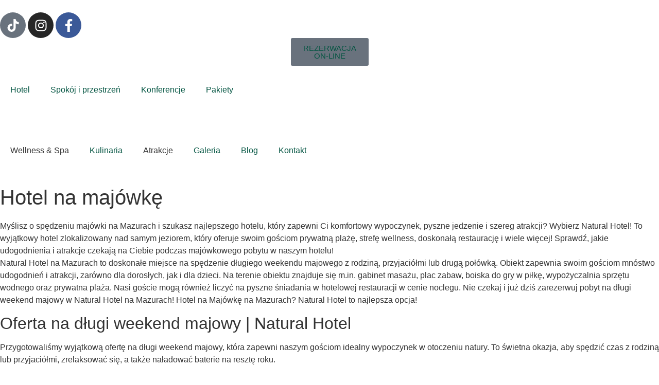

--- FILE ---
content_type: text/html; charset=UTF-8
request_url: https://naturalhotel.pl/hotel-na-majowke/
body_size: 28306
content:
<!doctype html>
<html lang="pl-PL">
<head>
	<meta charset="UTF-8">
	<meta name="viewport" content="width=device-width, initial-scale=1">
	<link rel="profile" href="https://gmpg.org/xfn/11">
	<meta name='robots' content='index, follow, max-snippet:-1, max-image-preview:large, max-video-preview:-1' />
	<style>img:is([sizes="auto" i], [sizes^="auto," i]) { contain-intrinsic-size: 3000px 1500px }</style>
	<script id="cookieyes" type="text/javascript" src="https://cdn-cookieyes.com/client_data/3cdcb19ce27a14c994392b30/script.js"></script>
<!-- The SEO Framework: stworzone przez Sybre Waaijer -->
<meta name="robots" content="max-snippet:-1,max-image-preview:large,max-video-preview:-1" />
<link rel="canonical" href="https://naturalhotel.pl/hotel-na-majowke/" />
<meta name="description" content="Myślisz o spędzeniu maj&oacute;wki na Mazurach i szukasz najlepszego hotelu, kt&oacute;ry zapewni Ci komfortowy wypoczynek, pyszne jedzenie i szereg atrakcji?" />
<meta property="og:type" content="article" />
<meta property="og:locale" content="pl_PL" />
<meta property="og:site_name" content="Natural Hotel" />
<meta property="og:title" content="Hotel na majówkę" />
<meta property="og:description" content="Myślisz o spędzeniu maj&oacute;wki na Mazurach i szukasz najlepszego hotelu, kt&oacute;ry zapewni Ci komfortowy wypoczynek, pyszne jedzenie i szereg atrakcji? Wybierz Natural Hotel! To wyjątkowy hotel zlokalizowany&#8230;" />
<meta property="og:url" content="https://naturalhotel.pl/hotel-na-majowke/" />
<meta property="og:image" content="https://naturalhotel.pl/wp-content/uploads/HOTEL-NA-MAJOWKE.webp" />
<meta property="og:image:width" content="1735" />
<meta property="og:image:height" content="976" />
<meta property="article:published_time" content="2024-04-18T18:22:13+00:00" />
<meta property="article:modified_time" content="2025-05-09T21:11:07+00:00" />
<meta name="twitter:card" content="summary_large_image" />
<meta name="twitter:title" content="Hotel na majówkę" />
<meta name="twitter:description" content="Myślisz o spędzeniu maj&oacute;wki na Mazurach i szukasz najlepszego hotelu, kt&oacute;ry zapewni Ci komfortowy wypoczynek, pyszne jedzenie i szereg atrakcji? Wybierz Natural Hotel! To wyjątkowy hotel zlokalizowany&#8230;" />
<meta name="twitter:image" content="https://naturalhotel.pl/wp-content/uploads/HOTEL-NA-MAJOWKE.webp" />
<script type="application/ld+json">{"@context":"https://schema.org","@graph":[{"@type":"WebSite","@id":"https://naturalhotel.pl/#/schema/WebSite","url":"https://naturalhotel.pl/","name":"Natural Hotel","description":"Hotel nad jeziorem na mazurach","inLanguage":"pl-PL","potentialAction":{"@type":"SearchAction","target":{"@type":"EntryPoint","urlTemplate":"https://naturalhotel.pl/search/{search_term_string}/"},"query-input":"required name=search_term_string"},"publisher":{"@type":"Organization","@id":"https://naturalhotel.pl/#/schema/Organization","name":"Natural Hotel","url":"https://naturalhotel.pl/","logo":{"@type":"ImageObject","url":"https://naturalhotel.pl/wp-content/uploads/cropped-LOGO-HOTEL-depositphotos-bgremover.png","contentUrl":"https://naturalhotel.pl/wp-content/uploads/cropped-LOGO-HOTEL-depositphotos-bgremover.png","width":512,"height":512,"contentSize":"78214"}}},{"@type":"WebPage","@id":"https://naturalhotel.pl/hotel-na-majowke/","url":"https://naturalhotel.pl/hotel-na-majowke/","name":"Hotel na majówkę &#x2d; Natural Hotel","description":"Myślisz o spędzeniu maj&oacute;wki na Mazurach i szukasz najlepszego hotelu, kt&oacute;ry zapewni Ci komfortowy wypoczynek, pyszne jedzenie i szereg atrakcji?","inLanguage":"pl-PL","isPartOf":{"@id":"https://naturalhotel.pl/#/schema/WebSite"},"breadcrumb":{"@type":"BreadcrumbList","@id":"https://naturalhotel.pl/#/schema/BreadcrumbList","itemListElement":[{"@type":"ListItem","position":1,"item":"https://naturalhotel.pl/","name":"Natural Hotel"},{"@type":"ListItem","position":2,"item":"https://naturalhotel.pl/category/uncategorized/","name":"Kategoria: Uncategorized"},{"@type":"ListItem","position":3,"name":"Hotel na majówkę"}]},"potentialAction":{"@type":"ReadAction","target":"https://naturalhotel.pl/hotel-na-majowke/"},"datePublished":"2024-04-18T18:22:13+00:00","dateModified":"2025-05-09T21:11:07+00:00","author":{"@type":"Person","@id":"https://naturalhotel.pl/#/schema/Person/99915b9948197aa47fe3133c09c1aa99","name":"admin"}}]}</script>
<!-- / The SEO Framework: stworzone przez Sybre Waaijer | 25.30ms meta | 12.04ms boot -->


	<!-- This site is optimized with the Yoast SEO plugin v25.6 - https://yoast.com/wordpress/plugins/seo/ -->
	<title>Hotel na majówkę | Hotel w Rezerwacie | Natural Hotel</title>
	<meta name="description" content="Hotel na Majówkę | Natural Hotel na Mazurach | Hotel na Wyspie z Prywatną Plażą | Spędź majówkę w wyjątkowym Natural Hotel!" />
	<link rel="canonical" href="https://naturalhotel.pl/hotel-na-majowke/" />
	<meta property="og:locale" content="pl_PL" />
	<meta property="og:type" content="article" />
	<meta property="og:title" content="Hotel na majówkę | Hotel w Rezerwacie | Natural Hotel" />
	<meta property="og:description" content="Hotel na Majówkę | Natural Hotel na Mazurach | Hotel na Wyspie z Prywatną Plażą | Spędź majówkę w wyjątkowym Natural Hotel!" />
	<meta property="og:url" content="https://naturalhotel.pl/hotel-na-majowke/" />
	<meta property="og:site_name" content="Natural Hotel" />
	<meta property="article:published_time" content="2024-04-18T18:22:13+00:00" />
	<meta property="article:modified_time" content="2025-05-09T21:11:07+00:00" />
	<meta property="og:image" content="https://naturalhotel.pl/wp-content/uploads/HOTEL-NA-MAJOWKE.webp" />
	<meta property="og:image:width" content="1735" />
	<meta property="og:image:height" content="976" />
	<meta property="og:image:type" content="image/webp" />
	<meta name="author" content="admin" />
	<meta name="twitter:card" content="summary_large_image" />
	<meta name="twitter:label1" content="Napisane przez" />
	<meta name="twitter:data1" content="admin" />
	<meta name="twitter:label2" content="Szacowany czas czytania" />
	<meta name="twitter:data2" content="10 minut" />
	<script type="application/ld+json" class="yoast-schema-graph">{"@context":"https://schema.org","@graph":[{"@type":"Article","@id":"https://naturalhotel.pl/hotel-na-majowke/#article","isPartOf":{"@id":"https://naturalhotel.pl/hotel-na-majowke/"},"author":{"name":"admin","@id":"https://naturalhotel.pl/#/schema/person/b95c1e482b022a8e44bdc60fa6e4ec0c"},"headline":"Hotel na majówkę","datePublished":"2024-04-18T18:22:13+00:00","dateModified":"2025-05-09T21:11:07+00:00","mainEntityOfPage":{"@id":"https://naturalhotel.pl/hotel-na-majowke/"},"wordCount":1623,"publisher":{"@id":"https://naturalhotel.pl/#organization"},"image":{"@id":"https://naturalhotel.pl/hotel-na-majowke/#primaryimage"},"thumbnailUrl":"https://naturalhotel.pl/wp-content/uploads/HOTEL-NA-MAJOWKE.webp","articleSection":["Uncategorized"],"inLanguage":"pl-PL"},{"@type":"WebPage","@id":"https://naturalhotel.pl/hotel-na-majowke/","url":"https://naturalhotel.pl/hotel-na-majowke/","name":"Hotel na majówkę | Hotel w Rezerwacie | Natural Hotel","isPartOf":{"@id":"https://naturalhotel.pl/#website"},"primaryImageOfPage":{"@id":"https://naturalhotel.pl/hotel-na-majowke/#primaryimage"},"image":{"@id":"https://naturalhotel.pl/hotel-na-majowke/#primaryimage"},"thumbnailUrl":"https://naturalhotel.pl/wp-content/uploads/HOTEL-NA-MAJOWKE.webp","datePublished":"2024-04-18T18:22:13+00:00","dateModified":"2025-05-09T21:11:07+00:00","description":"Hotel na Majówkę | Natural Hotel na Mazurach | Hotel na Wyspie z Prywatną Plażą | Spędź majówkę w wyjątkowym Natural Hotel!","breadcrumb":{"@id":"https://naturalhotel.pl/hotel-na-majowke/#breadcrumb"},"inLanguage":"pl-PL","potentialAction":[{"@type":"ReadAction","target":["https://naturalhotel.pl/hotel-na-majowke/"]}]},{"@type":"ImageObject","inLanguage":"pl-PL","@id":"https://naturalhotel.pl/hotel-na-majowke/#primaryimage","url":"https://naturalhotel.pl/wp-content/uploads/HOTEL-NA-MAJOWKE.webp","contentUrl":"https://naturalhotel.pl/wp-content/uploads/HOTEL-NA-MAJOWKE.webp","width":1735,"height":976},{"@type":"BreadcrumbList","@id":"https://naturalhotel.pl/hotel-na-majowke/#breadcrumb","itemListElement":[{"@type":"ListItem","position":1,"name":"Strona główna","item":"https://naturalhotel.pl/"},{"@type":"ListItem","position":2,"name":"Hotel na majówkę"}]},{"@type":"WebSite","@id":"https://naturalhotel.pl/#website","url":"https://naturalhotel.pl/","name":"Natural Hotel","description":"Hotel nad jeziorem na mazurach","publisher":{"@id":"https://naturalhotel.pl/#organization"},"potentialAction":[{"@type":"SearchAction","target":{"@type":"EntryPoint","urlTemplate":"https://naturalhotel.pl/?s={search_term_string}"},"query-input":{"@type":"PropertyValueSpecification","valueRequired":true,"valueName":"search_term_string"}}],"inLanguage":"pl-PL"},{"@type":"Organization","@id":"https://naturalhotel.pl/#organization","name":"Natural Hotel","url":"https://naturalhotel.pl/","logo":{"@type":"ImageObject","inLanguage":"pl-PL","@id":"https://naturalhotel.pl/#/schema/logo/image/","url":"https://naturalhotel.pl/wp-content/uploads/2019/10/Natural-Hotel-logo-bez-gwiazdek-1.png","contentUrl":"https://naturalhotel.pl/wp-content/uploads/2019/10/Natural-Hotel-logo-bez-gwiazdek-1.png","width":1680,"height":1341,"caption":"Natural Hotel"},"image":{"@id":"https://naturalhotel.pl/#/schema/logo/image/"}},{"@type":"Person","@id":"https://naturalhotel.pl/#/schema/person/b95c1e482b022a8e44bdc60fa6e4ec0c","name":"admin","image":{"@type":"ImageObject","inLanguage":"pl-PL","@id":"https://naturalhotel.pl/#/schema/person/image/","url":"https://secure.gravatar.com/avatar/fad323a49965520da5feaf409ac9a7b6f618236f2ce320608e63487fff32bc05?s=96&d=mm&r=g","contentUrl":"https://secure.gravatar.com/avatar/fad323a49965520da5feaf409ac9a7b6f618236f2ce320608e63487fff32bc05?s=96&d=mm&r=g","caption":"admin"},"sameAs":["https://naturalhotel.pl"],"url":"https://naturalhotel.pl/author/admin/"}]}</script>
	<!-- / Yoast SEO plugin. -->


<link rel="alternate" type="application/rss+xml" title="Natural Hotel &raquo; Kanał z wpisami" href="https://naturalhotel.pl/feed/" />
<link rel="alternate" type="application/rss+xml" title="Natural Hotel &raquo; Kanał z komentarzami" href="https://naturalhotel.pl/comments/feed/" />
<script>
window._wpemojiSettings = {"baseUrl":"https:\/\/s.w.org\/images\/core\/emoji\/16.0.1\/72x72\/","ext":".png","svgUrl":"https:\/\/s.w.org\/images\/core\/emoji\/16.0.1\/svg\/","svgExt":".svg","source":{"concatemoji":"https:\/\/naturalhotel.pl\/wp-includes\/js\/wp-emoji-release.min.js?ver=6.8.2"}};
/*! This file is auto-generated */
!function(s,n){var o,i,e;function c(e){try{var t={supportTests:e,timestamp:(new Date).valueOf()};sessionStorage.setItem(o,JSON.stringify(t))}catch(e){}}function p(e,t,n){e.clearRect(0,0,e.canvas.width,e.canvas.height),e.fillText(t,0,0);var t=new Uint32Array(e.getImageData(0,0,e.canvas.width,e.canvas.height).data),a=(e.clearRect(0,0,e.canvas.width,e.canvas.height),e.fillText(n,0,0),new Uint32Array(e.getImageData(0,0,e.canvas.width,e.canvas.height).data));return t.every(function(e,t){return e===a[t]})}function u(e,t){e.clearRect(0,0,e.canvas.width,e.canvas.height),e.fillText(t,0,0);for(var n=e.getImageData(16,16,1,1),a=0;a<n.data.length;a++)if(0!==n.data[a])return!1;return!0}function f(e,t,n,a){switch(t){case"flag":return n(e,"\ud83c\udff3\ufe0f\u200d\u26a7\ufe0f","\ud83c\udff3\ufe0f\u200b\u26a7\ufe0f")?!1:!n(e,"\ud83c\udde8\ud83c\uddf6","\ud83c\udde8\u200b\ud83c\uddf6")&&!n(e,"\ud83c\udff4\udb40\udc67\udb40\udc62\udb40\udc65\udb40\udc6e\udb40\udc67\udb40\udc7f","\ud83c\udff4\u200b\udb40\udc67\u200b\udb40\udc62\u200b\udb40\udc65\u200b\udb40\udc6e\u200b\udb40\udc67\u200b\udb40\udc7f");case"emoji":return!a(e,"\ud83e\udedf")}return!1}function g(e,t,n,a){var r="undefined"!=typeof WorkerGlobalScope&&self instanceof WorkerGlobalScope?new OffscreenCanvas(300,150):s.createElement("canvas"),o=r.getContext("2d",{willReadFrequently:!0}),i=(o.textBaseline="top",o.font="600 32px Arial",{});return e.forEach(function(e){i[e]=t(o,e,n,a)}),i}function t(e){var t=s.createElement("script");t.src=e,t.defer=!0,s.head.appendChild(t)}"undefined"!=typeof Promise&&(o="wpEmojiSettingsSupports",i=["flag","emoji"],n.supports={everything:!0,everythingExceptFlag:!0},e=new Promise(function(e){s.addEventListener("DOMContentLoaded",e,{once:!0})}),new Promise(function(t){var n=function(){try{var e=JSON.parse(sessionStorage.getItem(o));if("object"==typeof e&&"number"==typeof e.timestamp&&(new Date).valueOf()<e.timestamp+604800&&"object"==typeof e.supportTests)return e.supportTests}catch(e){}return null}();if(!n){if("undefined"!=typeof Worker&&"undefined"!=typeof OffscreenCanvas&&"undefined"!=typeof URL&&URL.createObjectURL&&"undefined"!=typeof Blob)try{var e="postMessage("+g.toString()+"("+[JSON.stringify(i),f.toString(),p.toString(),u.toString()].join(",")+"));",a=new Blob([e],{type:"text/javascript"}),r=new Worker(URL.createObjectURL(a),{name:"wpTestEmojiSupports"});return void(r.onmessage=function(e){c(n=e.data),r.terminate(),t(n)})}catch(e){}c(n=g(i,f,p,u))}t(n)}).then(function(e){for(var t in e)n.supports[t]=e[t],n.supports.everything=n.supports.everything&&n.supports[t],"flag"!==t&&(n.supports.everythingExceptFlag=n.supports.everythingExceptFlag&&n.supports[t]);n.supports.everythingExceptFlag=n.supports.everythingExceptFlag&&!n.supports.flag,n.DOMReady=!1,n.readyCallback=function(){n.DOMReady=!0}}).then(function(){return e}).then(function(){var e;n.supports.everything||(n.readyCallback(),(e=n.source||{}).concatemoji?t(e.concatemoji):e.wpemoji&&e.twemoji&&(t(e.twemoji),t(e.wpemoji)))}))}((window,document),window._wpemojiSettings);
</script>
<style id='wp-emoji-styles-inline-css'>

	img.wp-smiley, img.emoji {
		display: inline !important;
		border: none !important;
		box-shadow: none !important;
		height: 1em !important;
		width: 1em !important;
		margin: 0 0.07em !important;
		vertical-align: -0.1em !important;
		background: none !important;
		padding: 0 !important;
	}
</style>
<link rel='stylesheet' id='wp-block-library-css' href='https://naturalhotel.pl/wp-includes/css/dist/block-library/style.min.css?ver=6.8.2' media='all' />
<style id='global-styles-inline-css'>
:root{--wp--preset--aspect-ratio--square: 1;--wp--preset--aspect-ratio--4-3: 4/3;--wp--preset--aspect-ratio--3-4: 3/4;--wp--preset--aspect-ratio--3-2: 3/2;--wp--preset--aspect-ratio--2-3: 2/3;--wp--preset--aspect-ratio--16-9: 16/9;--wp--preset--aspect-ratio--9-16: 9/16;--wp--preset--color--black: #000000;--wp--preset--color--cyan-bluish-gray: #abb8c3;--wp--preset--color--white: #ffffff;--wp--preset--color--pale-pink: #f78da7;--wp--preset--color--vivid-red: #cf2e2e;--wp--preset--color--luminous-vivid-orange: #ff6900;--wp--preset--color--luminous-vivid-amber: #fcb900;--wp--preset--color--light-green-cyan: #7bdcb5;--wp--preset--color--vivid-green-cyan: #00d084;--wp--preset--color--pale-cyan-blue: #8ed1fc;--wp--preset--color--vivid-cyan-blue: #0693e3;--wp--preset--color--vivid-purple: #9b51e0;--wp--preset--gradient--vivid-cyan-blue-to-vivid-purple: linear-gradient(135deg,rgba(6,147,227,1) 0%,rgb(155,81,224) 100%);--wp--preset--gradient--light-green-cyan-to-vivid-green-cyan: linear-gradient(135deg,rgb(122,220,180) 0%,rgb(0,208,130) 100%);--wp--preset--gradient--luminous-vivid-amber-to-luminous-vivid-orange: linear-gradient(135deg,rgba(252,185,0,1) 0%,rgba(255,105,0,1) 100%);--wp--preset--gradient--luminous-vivid-orange-to-vivid-red: linear-gradient(135deg,rgba(255,105,0,1) 0%,rgb(207,46,46) 100%);--wp--preset--gradient--very-light-gray-to-cyan-bluish-gray: linear-gradient(135deg,rgb(238,238,238) 0%,rgb(169,184,195) 100%);--wp--preset--gradient--cool-to-warm-spectrum: linear-gradient(135deg,rgb(74,234,220) 0%,rgb(151,120,209) 20%,rgb(207,42,186) 40%,rgb(238,44,130) 60%,rgb(251,105,98) 80%,rgb(254,248,76) 100%);--wp--preset--gradient--blush-light-purple: linear-gradient(135deg,rgb(255,206,236) 0%,rgb(152,150,240) 100%);--wp--preset--gradient--blush-bordeaux: linear-gradient(135deg,rgb(254,205,165) 0%,rgb(254,45,45) 50%,rgb(107,0,62) 100%);--wp--preset--gradient--luminous-dusk: linear-gradient(135deg,rgb(255,203,112) 0%,rgb(199,81,192) 50%,rgb(65,88,208) 100%);--wp--preset--gradient--pale-ocean: linear-gradient(135deg,rgb(255,245,203) 0%,rgb(182,227,212) 50%,rgb(51,167,181) 100%);--wp--preset--gradient--electric-grass: linear-gradient(135deg,rgb(202,248,128) 0%,rgb(113,206,126) 100%);--wp--preset--gradient--midnight: linear-gradient(135deg,rgb(2,3,129) 0%,rgb(40,116,252) 100%);--wp--preset--font-size--small: 13px;--wp--preset--font-size--medium: 20px;--wp--preset--font-size--large: 36px;--wp--preset--font-size--x-large: 42px;--wp--preset--spacing--20: 0.44rem;--wp--preset--spacing--30: 0.67rem;--wp--preset--spacing--40: 1rem;--wp--preset--spacing--50: 1.5rem;--wp--preset--spacing--60: 2.25rem;--wp--preset--spacing--70: 3.38rem;--wp--preset--spacing--80: 5.06rem;--wp--preset--shadow--natural: 6px 6px 9px rgba(0, 0, 0, 0.2);--wp--preset--shadow--deep: 12px 12px 50px rgba(0, 0, 0, 0.4);--wp--preset--shadow--sharp: 6px 6px 0px rgba(0, 0, 0, 0.2);--wp--preset--shadow--outlined: 6px 6px 0px -3px rgba(255, 255, 255, 1), 6px 6px rgba(0, 0, 0, 1);--wp--preset--shadow--crisp: 6px 6px 0px rgba(0, 0, 0, 1);}:root { --wp--style--global--content-size: 800px;--wp--style--global--wide-size: 1200px; }:where(body) { margin: 0; }.wp-site-blocks > .alignleft { float: left; margin-right: 2em; }.wp-site-blocks > .alignright { float: right; margin-left: 2em; }.wp-site-blocks > .aligncenter { justify-content: center; margin-left: auto; margin-right: auto; }:where(.wp-site-blocks) > * { margin-block-start: 24px; margin-block-end: 0; }:where(.wp-site-blocks) > :first-child { margin-block-start: 0; }:where(.wp-site-blocks) > :last-child { margin-block-end: 0; }:root { --wp--style--block-gap: 24px; }:root :where(.is-layout-flow) > :first-child{margin-block-start: 0;}:root :where(.is-layout-flow) > :last-child{margin-block-end: 0;}:root :where(.is-layout-flow) > *{margin-block-start: 24px;margin-block-end: 0;}:root :where(.is-layout-constrained) > :first-child{margin-block-start: 0;}:root :where(.is-layout-constrained) > :last-child{margin-block-end: 0;}:root :where(.is-layout-constrained) > *{margin-block-start: 24px;margin-block-end: 0;}:root :where(.is-layout-flex){gap: 24px;}:root :where(.is-layout-grid){gap: 24px;}.is-layout-flow > .alignleft{float: left;margin-inline-start: 0;margin-inline-end: 2em;}.is-layout-flow > .alignright{float: right;margin-inline-start: 2em;margin-inline-end: 0;}.is-layout-flow > .aligncenter{margin-left: auto !important;margin-right: auto !important;}.is-layout-constrained > .alignleft{float: left;margin-inline-start: 0;margin-inline-end: 2em;}.is-layout-constrained > .alignright{float: right;margin-inline-start: 2em;margin-inline-end: 0;}.is-layout-constrained > .aligncenter{margin-left: auto !important;margin-right: auto !important;}.is-layout-constrained > :where(:not(.alignleft):not(.alignright):not(.alignfull)){max-width: var(--wp--style--global--content-size);margin-left: auto !important;margin-right: auto !important;}.is-layout-constrained > .alignwide{max-width: var(--wp--style--global--wide-size);}body .is-layout-flex{display: flex;}.is-layout-flex{flex-wrap: wrap;align-items: center;}.is-layout-flex > :is(*, div){margin: 0;}body .is-layout-grid{display: grid;}.is-layout-grid > :is(*, div){margin: 0;}body{padding-top: 0px;padding-right: 0px;padding-bottom: 0px;padding-left: 0px;}a:where(:not(.wp-element-button)){text-decoration: underline;}:root :where(.wp-element-button, .wp-block-button__link){background-color: #32373c;border-width: 0;color: #fff;font-family: inherit;font-size: inherit;line-height: inherit;padding: calc(0.667em + 2px) calc(1.333em + 2px);text-decoration: none;}.has-black-color{color: var(--wp--preset--color--black) !important;}.has-cyan-bluish-gray-color{color: var(--wp--preset--color--cyan-bluish-gray) !important;}.has-white-color{color: var(--wp--preset--color--white) !important;}.has-pale-pink-color{color: var(--wp--preset--color--pale-pink) !important;}.has-vivid-red-color{color: var(--wp--preset--color--vivid-red) !important;}.has-luminous-vivid-orange-color{color: var(--wp--preset--color--luminous-vivid-orange) !important;}.has-luminous-vivid-amber-color{color: var(--wp--preset--color--luminous-vivid-amber) !important;}.has-light-green-cyan-color{color: var(--wp--preset--color--light-green-cyan) !important;}.has-vivid-green-cyan-color{color: var(--wp--preset--color--vivid-green-cyan) !important;}.has-pale-cyan-blue-color{color: var(--wp--preset--color--pale-cyan-blue) !important;}.has-vivid-cyan-blue-color{color: var(--wp--preset--color--vivid-cyan-blue) !important;}.has-vivid-purple-color{color: var(--wp--preset--color--vivid-purple) !important;}.has-black-background-color{background-color: var(--wp--preset--color--black) !important;}.has-cyan-bluish-gray-background-color{background-color: var(--wp--preset--color--cyan-bluish-gray) !important;}.has-white-background-color{background-color: var(--wp--preset--color--white) !important;}.has-pale-pink-background-color{background-color: var(--wp--preset--color--pale-pink) !important;}.has-vivid-red-background-color{background-color: var(--wp--preset--color--vivid-red) !important;}.has-luminous-vivid-orange-background-color{background-color: var(--wp--preset--color--luminous-vivid-orange) !important;}.has-luminous-vivid-amber-background-color{background-color: var(--wp--preset--color--luminous-vivid-amber) !important;}.has-light-green-cyan-background-color{background-color: var(--wp--preset--color--light-green-cyan) !important;}.has-vivid-green-cyan-background-color{background-color: var(--wp--preset--color--vivid-green-cyan) !important;}.has-pale-cyan-blue-background-color{background-color: var(--wp--preset--color--pale-cyan-blue) !important;}.has-vivid-cyan-blue-background-color{background-color: var(--wp--preset--color--vivid-cyan-blue) !important;}.has-vivid-purple-background-color{background-color: var(--wp--preset--color--vivid-purple) !important;}.has-black-border-color{border-color: var(--wp--preset--color--black) !important;}.has-cyan-bluish-gray-border-color{border-color: var(--wp--preset--color--cyan-bluish-gray) !important;}.has-white-border-color{border-color: var(--wp--preset--color--white) !important;}.has-pale-pink-border-color{border-color: var(--wp--preset--color--pale-pink) !important;}.has-vivid-red-border-color{border-color: var(--wp--preset--color--vivid-red) !important;}.has-luminous-vivid-orange-border-color{border-color: var(--wp--preset--color--luminous-vivid-orange) !important;}.has-luminous-vivid-amber-border-color{border-color: var(--wp--preset--color--luminous-vivid-amber) !important;}.has-light-green-cyan-border-color{border-color: var(--wp--preset--color--light-green-cyan) !important;}.has-vivid-green-cyan-border-color{border-color: var(--wp--preset--color--vivid-green-cyan) !important;}.has-pale-cyan-blue-border-color{border-color: var(--wp--preset--color--pale-cyan-blue) !important;}.has-vivid-cyan-blue-border-color{border-color: var(--wp--preset--color--vivid-cyan-blue) !important;}.has-vivid-purple-border-color{border-color: var(--wp--preset--color--vivid-purple) !important;}.has-vivid-cyan-blue-to-vivid-purple-gradient-background{background: var(--wp--preset--gradient--vivid-cyan-blue-to-vivid-purple) !important;}.has-light-green-cyan-to-vivid-green-cyan-gradient-background{background: var(--wp--preset--gradient--light-green-cyan-to-vivid-green-cyan) !important;}.has-luminous-vivid-amber-to-luminous-vivid-orange-gradient-background{background: var(--wp--preset--gradient--luminous-vivid-amber-to-luminous-vivid-orange) !important;}.has-luminous-vivid-orange-to-vivid-red-gradient-background{background: var(--wp--preset--gradient--luminous-vivid-orange-to-vivid-red) !important;}.has-very-light-gray-to-cyan-bluish-gray-gradient-background{background: var(--wp--preset--gradient--very-light-gray-to-cyan-bluish-gray) !important;}.has-cool-to-warm-spectrum-gradient-background{background: var(--wp--preset--gradient--cool-to-warm-spectrum) !important;}.has-blush-light-purple-gradient-background{background: var(--wp--preset--gradient--blush-light-purple) !important;}.has-blush-bordeaux-gradient-background{background: var(--wp--preset--gradient--blush-bordeaux) !important;}.has-luminous-dusk-gradient-background{background: var(--wp--preset--gradient--luminous-dusk) !important;}.has-pale-ocean-gradient-background{background: var(--wp--preset--gradient--pale-ocean) !important;}.has-electric-grass-gradient-background{background: var(--wp--preset--gradient--electric-grass) !important;}.has-midnight-gradient-background{background: var(--wp--preset--gradient--midnight) !important;}.has-small-font-size{font-size: var(--wp--preset--font-size--small) !important;}.has-medium-font-size{font-size: var(--wp--preset--font-size--medium) !important;}.has-large-font-size{font-size: var(--wp--preset--font-size--large) !important;}.has-x-large-font-size{font-size: var(--wp--preset--font-size--x-large) !important;}
:root :where(.wp-block-pullquote){font-size: 1.5em;line-height: 1.6;}
</style>
<link rel='stylesheet' id='hello-elementor-css' href='https://naturalhotel.pl/wp-content/themes/hello-elementor/assets/css/reset.css?ver=3.4.4' media='all' />
<link rel='stylesheet' id='hello-elementor-theme-style-css' href='https://naturalhotel.pl/wp-content/themes/hello-elementor/assets/css/theme.css?ver=3.4.4' media='all' />
<link rel='stylesheet' id='hello-elementor-header-footer-css' href='https://naturalhotel.pl/wp-content/themes/hello-elementor/assets/css/header-footer.css?ver=3.4.4' media='all' />
<link rel='stylesheet' id='elementor-frontend-css' href='https://naturalhotel.pl/wp-content/plugins/elementor/assets/css/frontend.min.css?ver=3.30.4' media='all' />
<link rel='stylesheet' id='elementor-post-987513947-css' href='https://naturalhotel.pl/wp-content/uploads/elementor/css/post-987513947.css?ver=1757366083' media='all' />
<link rel='stylesheet' id='e-animation-grow-css' href='https://naturalhotel.pl/wp-content/plugins/elementor/assets/lib/animations/styles/e-animation-grow.min.css?ver=3.30.4' media='all' />
<link rel='stylesheet' id='widget-social-icons-css' href='https://naturalhotel.pl/wp-content/plugins/elementor/assets/css/widget-social-icons.min.css?ver=3.30.4' media='all' />
<link rel='stylesheet' id='e-apple-webkit-css' href='https://naturalhotel.pl/wp-content/plugins/elementor/assets/css/conditionals/apple-webkit.min.css?ver=3.30.4' media='all' />
<link rel='stylesheet' id='widget-nav-menu-css' href='https://naturalhotel.pl/wp-content/plugins/elementor-pro/assets/css/widget-nav-menu.min.css?ver=3.30.1' media='all' />
<link rel='stylesheet' id='widget-image-css' href='https://naturalhotel.pl/wp-content/plugins/elementor/assets/css/widget-image.min.css?ver=3.30.4' media='all' />
<link rel='stylesheet' id='e-sticky-css' href='https://naturalhotel.pl/wp-content/plugins/elementor-pro/assets/css/modules/sticky.min.css?ver=3.30.1' media='all' />
<link rel='stylesheet' id='widget-icon-box-css' href='https://naturalhotel.pl/wp-content/plugins/elementor/assets/css/widget-icon-box.min.css?ver=3.30.4' media='all' />
<link rel='stylesheet' id='widget-heading-css' href='https://naturalhotel.pl/wp-content/plugins/elementor/assets/css/widget-heading.min.css?ver=3.30.4' media='all' />
<link rel='stylesheet' id='e-animation-shrink-css' href='https://naturalhotel.pl/wp-content/plugins/elementor/assets/lib/animations/styles/e-animation-shrink.min.css?ver=3.30.4' media='all' />
<link rel='stylesheet' id='widget-form-css' href='https://naturalhotel.pl/wp-content/plugins/elementor-pro/assets/css/widget-form.min.css?ver=3.30.1' media='all' />
<link rel='stylesheet' id='elementor-post-987515254-css' href='https://naturalhotel.pl/wp-content/uploads/elementor/css/post-987515254.css?ver=1757366083' media='all' />
<link rel='stylesheet' id='elementor-post-987515356-css' href='https://naturalhotel.pl/wp-content/uploads/elementor/css/post-987515356.css?ver=1757366083' media='all' />
<link rel='stylesheet' id='elementor-post-987515373-css' href='https://naturalhotel.pl/wp-content/uploads/elementor/css/post-987515373.css?ver=1757366111' media='all' />
<link rel='stylesheet' id='ekit-widget-styles-css' href='https://naturalhotel.pl/wp-content/plugins/elementskit-lite/widgets/init/assets/css/widget-styles.css?ver=3.5.6' media='all' />
<link rel='stylesheet' id='ekit-responsive-css' href='https://naturalhotel.pl/wp-content/plugins/elementskit-lite/widgets/init/assets/css/responsive.css?ver=3.5.6' media='all' />
<link rel='stylesheet' id='eael-general-css' href='https://naturalhotel.pl/wp-content/plugins/essential-addons-for-elementor-lite/assets/front-end/css/view/general.min.css?ver=6.2.2' media='all' />
<script src="https://naturalhotel.pl/wp-includes/js/jquery/jquery.min.js?ver=3.7.1" id="jquery-core-js"></script>
<script src="https://naturalhotel.pl/wp-includes/js/jquery/jquery-migrate.min.js?ver=3.4.1" id="jquery-migrate-js"></script>
<link rel="https://api.w.org/" href="https://naturalhotel.pl/wp-json/" /><link rel="alternate" title="JSON" type="application/json" href="https://naturalhotel.pl/wp-json/wp/v2/posts/13577" /><link rel="EditURI" type="application/rsd+xml" title="RSD" href="https://naturalhotel.pl/xmlrpc.php?rsd" />
<link rel="alternate" title="oEmbed (JSON)" type="application/json+oembed" href="https://naturalhotel.pl/wp-json/oembed/1.0/embed?url=https%3A%2F%2Fnaturalhotel.pl%2Fhotel-na-majowke%2F" />
<link rel="alternate" title="oEmbed (XML)" type="text/xml+oembed" href="https://naturalhotel.pl/wp-json/oembed/1.0/embed?url=https%3A%2F%2Fnaturalhotel.pl%2Fhotel-na-majowke%2F&#038;format=xml" />
<script type="text/javascript">if(!window._buttonizer) { window._buttonizer = {}; };var _buttonizer_page_data = {"language":"pl"};window._buttonizer.data = { ..._buttonizer_page_data, ...window._buttonizer.data };</script><meta name="description" content="Myślisz o spędzeniu majówki na Mazurach i szukasz najlepszego hotelu, który zapewni Ci komfortowy wypoczynek, pyszne jedzenie i szereg atrakcji? Wybierz Natural Hotel! To wyjątkowy hotel zlokalizowany nad samym jeziorem, który oferuje swoim gościom prywatną plażę, strefę wellness, doskonałą restaurację i wiele więcej! Sprawdź, jakie udogodnienia i atrakcje czekają na Ciebie podczas majówkowego pobytu w naszym hotelu!">
<meta name="generator" content="Elementor 3.30.4; features: e_font_icon_svg, additional_custom_breakpoints; settings: css_print_method-external, google_font-enabled, font_display-swap">
<script>
function scrollToContent(contentId) {
  // Przewijanie do elementu wewnątrz popupu za pomocą unikalnego ID
  var content = document.getElementById(contentId);
  content.scrollIntoView({ behavior: 'smooth' });
}

// Funkcja, która zapobiega przewijaniu strony za popupem
function handleScroll(event, contentId) {
  event.preventDefault();  // Zatrzymuje domyślne działanie linku
  scrollToContent(contentId);  // Następnie przewija tylko popup
}
</script>

<!-- Global site tag (gtag.js) - Google Analytics -->
<script async src="https://www.googletagmanager.com/gtag/js?id=G-5BCVF9NVD9"></script>
<script>
  window.dataLayer = window.dataLayer || [];
  function gtag(){dataLayer.push(arguments);}
  gtag('js', new Date());

  gtag('config', 'G-5BCVF9NVD9');
</script>
<meta name="google-site-verification" content="8rreclCTMNGN6g4E_M9Px09pMzVw5Sqm1UAlZ70YGVM" />
<script>
    jQuery(document).ready(function() {
        jQuery(window).scroll(function() {
            var scroll = jQuery(window).scrollTop();
            if (scroll >= 1) {
                jQuery(".pa-header-hide-before-scroll").addClass("pa-scroll-header");
            } else {
                jQuery(".pa-header-hide-before-scroll").removeClass("pa-scroll-header");
            }
        });
    });
</script>
<!-- Google Tag Manager -->
<script>(function(w,d,s,l,i){w[l]=w[l]||[];w[l].push({'gtm.start':
new Date().getTime(),event:'gtm.js'});var f=d.getElementsByTagName(s)[0],
j=d.createElement(s),dl=l!='dataLayer'?'&l='+l:'';j.async=true;j.src=
'https://www.googletagmanager.com/gtm.js?id='+i+dl;f.parentNode.insertBefore(j,f);
})(window,document,'script','dataLayer','GTM-KJWCF33G');</script>
<!-- End Google Tag Manager -->
<!-- Facebook Pixel Code -->

<script>

!function(f,b,e,v,n,t,s)

{if(f.fbq)return;n=f.fbq=function(){n.callMethod?

n.callMethod.apply(n,arguments):n.queue.push(arguments)};

if(!f._fbq)f._fbq=n;n.push=n;n.loaded=!0;n.version='2.0';

n.queue=[];t=b.createElement(e);t.async=!0;

t.src=v;s=b.getElementsByTagName(e)[0];

s.parentNode.insertBefore(t,s)}(window,document,'script',

'https://connect.facebook.net/en_US/fbevents.js');

fbq('init', '849623209858205');

fbq('track', 'PageView');

</script>

<noscript>

<img loading="lazy" height="1" width="1"

src="https://www.facebook.com/tr?id=849623209858205&ev=PageView

&noscript=1"/>

</noscript>

<!-- End Facebook Pixel Code -->
<script> (function(l,e,a,d,i,n,f,o){if(!l[i]){l.GlobalLeadinfoNamespace=l.GlobalLeadinfoNamespace||[]; l.GlobalLeadinfoNamespace.push(i);l[i]=function(){(l[i].q=l[i].q||[]).push(arguments)};l[i].t=l[i].t||n; l[i].q=l[i].q||[];o=e.createElement(a);f=e.getElementsByTagName(a)[0];o.async=1;o.src=d;f.parentNode.insertBefore(o,f);} }(window,document,"script","https://cdn.leadinfo.net/ping.js","leadinfo","LI-6542949860720")); </script>
<!-- Google Tag Manager (noscript) -->
<noscript><iframe src="https://www.googletagmanager.com/ns.html?id=GTM-KJWCF33G"
height="0" width="0" style="display:none;visibility:hidden"></iframe></noscript>
<!-- End Google Tag Manager (noscript) -->
			<style>
				.e-con.e-parent:nth-of-type(n+4):not(.e-lazyloaded):not(.e-no-lazyload),
				.e-con.e-parent:nth-of-type(n+4):not(.e-lazyloaded):not(.e-no-lazyload) * {
					background-image: none !important;
				}
				@media screen and (max-height: 1024px) {
					.e-con.e-parent:nth-of-type(n+3):not(.e-lazyloaded):not(.e-no-lazyload),
					.e-con.e-parent:nth-of-type(n+3):not(.e-lazyloaded):not(.e-no-lazyload) * {
						background-image: none !important;
					}
				}
				@media screen and (max-height: 640px) {
					.e-con.e-parent:nth-of-type(n+2):not(.e-lazyloaded):not(.e-no-lazyload),
					.e-con.e-parent:nth-of-type(n+2):not(.e-lazyloaded):not(.e-no-lazyload) * {
						background-image: none !important;
					}
				}
			</style>
			<!-- Call Now Button 1.5.1 (https://callnowbutton.com) [renderer:cloud, id:domain_f326c50b_d25f_4128_9dcf_e3490e5e54cc]-->
<script data-cnb-version="1.5.1" type="text/javascript" async="async" src="https://user.callnowbutton.com/domain_f326c50b_d25f_4128_9dcf_e3490e5e54cc.js?dbver=1736173201"></script>
<link rel="icon" href="https://naturalhotel.pl/wp-content/uploads/cropped-LOGO-HOTEL-depositphotos-bgremover-32x32.png" sizes="32x32" />
<link rel="icon" href="https://naturalhotel.pl/wp-content/uploads/cropped-LOGO-HOTEL-depositphotos-bgremover-192x192.png" sizes="192x192" />
<link rel="apple-touch-icon" href="https://naturalhotel.pl/wp-content/uploads/cropped-LOGO-HOTEL-depositphotos-bgremover-180x180.png" />
<meta name="msapplication-TileImage" content="https://naturalhotel.pl/wp-content/uploads/cropped-LOGO-HOTEL-depositphotos-bgremover-270x270.png" />
		<style id="wp-custom-css">
			/* filtry w galerii */
.eael-filter-gallery-control{
	justify-content:normal!important;
}

/* banner cookie  */

.cky-always-active{
color:#192226!important;
}

/* zmniejszenie wiekosci rezerwacji mobile */
@media only screen and (max-width: 767px) {
    .be-panel {
        height: 200px;
    }
}

.wielkanocpopupcontainer {
    margin-right: 20% !important; /* Początkowy odstęp od prawej krawędzi */
}

/* .majowkapopupcontainer {
    margin-left: 20% !important; /* Początkowy odstęp od lewej krawędzi */
} */

/* Dla mniejszych ekranów stopniowo zmniejszamy marginesy */
@media (max-width: 1355px) {
    .wielkanocpopupcontainer {
        margin-right: 10% !important;
    }
/*     .majowkapopupcontainer {
        margin-left: 10% !important;
    } */
}

@media (max-width: 1020px) {
    .wielkanocpopupcontainer {
        margin-right: 5% !important;
    }
/*     .majowkapopupcontainer {
        margin-left: 5% !important;
    } */
}

@media (max-width: 768px) {
    .wielkanocpopupcontainer {
        margin-right: 2% !important;
    }
/*     .majowkapopupcontainer {
        margin-left: 2% !important;
    } */
}

		</style>
		</head>
<body class="wp-singular post-template-default single single-post postid-13577 single-format-standard wp-custom-logo wp-embed-responsive wp-theme-hello-elementor wp-child-theme-hello-elementor-child hello-elementor-default elementor-default elementor-kit-987513947 elementor-page-987515373">

<script src="https://wis.upperbooking.com/naturalhotelarteco/be-panel?locale=pl"></script>

<a class="skip-link screen-reader-text" href="#content">Przejdź do treści</a>

		<div data-elementor-type="header" data-elementor-id="987515254" class="elementor elementor-987515254 elementor-location-header" data-elementor-post-type="elementor_library">
			<div class="elementor-element elementor-element-a96b336 e-con-full elementor-hidden-tablet elementor-hidden-mobile e-flex e-con e-parent" data-id="a96b336" data-element_type="container" data-settings="{&quot;background_background&quot;:&quot;classic&quot;,&quot;sticky&quot;:&quot;top&quot;,&quot;sticky_on&quot;:[&quot;desktop&quot;],&quot;sticky_anchor_link_offset&quot;:280,&quot;sticky_anchor_link_offset_tablet&quot;:0,&quot;sticky_anchor_link_offset_mobile&quot;:0,&quot;sticky_offset&quot;:0,&quot;sticky_effects_offset&quot;:0}">
		<div class="elementor-element elementor-element-b85ce0a e-con-full e-flex e-con e-child" data-id="b85ce0a" data-element_type="container">
		<div class="elementor-element elementor-element-a0cb37b e-con-full e-flex e-con e-child" data-id="a0cb37b" data-element_type="container">
				<div class="elementor-element elementor-element-275492c elementor-shape-circle elementor-grid-mobile-1 e-grid-align-mobile-center elementor-grid-0 e-grid-align-center elementor-widget elementor-widget-social-icons" data-id="275492c" data-element_type="widget" data-widget_type="social-icons.default">
				<div class="elementor-widget-container">
							<div class="elementor-social-icons-wrapper elementor-grid" role="list">
							<span class="elementor-grid-item" role="listitem">
					<a class="elementor-icon elementor-social-icon elementor-social-icon-tiktok elementor-animation-grow elementor-repeater-item-5d4520a" href="https://www.tiktok.com/@natural_hotel" target="_blank">
						<span class="elementor-screen-only">Tiktok</span>
						<svg class="e-font-icon-svg e-fab-tiktok" viewBox="0 0 448 512" xmlns="http://www.w3.org/2000/svg"><path d="M448,209.91a210.06,210.06,0,0,1-122.77-39.25V349.38A162.55,162.55,0,1,1,185,188.31V278.2a74.62,74.62,0,1,0,52.23,71.18V0l88,0a121.18,121.18,0,0,0,1.86,22.17h0A122.18,122.18,0,0,0,381,102.39a121.43,121.43,0,0,0,67,20.14Z"></path></svg>					</a>
				</span>
							<span class="elementor-grid-item" role="listitem">
					<a class="elementor-icon elementor-social-icon elementor-social-icon-instagram elementor-animation-grow elementor-repeater-item-0e971bf" href="https://www.instagram.com/naturalhotelostroda/" target="_blank">
						<span class="elementor-screen-only">Instagram</span>
						<svg class="e-font-icon-svg e-fab-instagram" viewBox="0 0 448 512" xmlns="http://www.w3.org/2000/svg"><path d="M224.1 141c-63.6 0-114.9 51.3-114.9 114.9s51.3 114.9 114.9 114.9S339 319.5 339 255.9 287.7 141 224.1 141zm0 189.6c-41.1 0-74.7-33.5-74.7-74.7s33.5-74.7 74.7-74.7 74.7 33.5 74.7 74.7-33.6 74.7-74.7 74.7zm146.4-194.3c0 14.9-12 26.8-26.8 26.8-14.9 0-26.8-12-26.8-26.8s12-26.8 26.8-26.8 26.8 12 26.8 26.8zm76.1 27.2c-1.7-35.9-9.9-67.7-36.2-93.9-26.2-26.2-58-34.4-93.9-36.2-37-2.1-147.9-2.1-184.9 0-35.8 1.7-67.6 9.9-93.9 36.1s-34.4 58-36.2 93.9c-2.1 37-2.1 147.9 0 184.9 1.7 35.9 9.9 67.7 36.2 93.9s58 34.4 93.9 36.2c37 2.1 147.9 2.1 184.9 0 35.9-1.7 67.7-9.9 93.9-36.2 26.2-26.2 34.4-58 36.2-93.9 2.1-37 2.1-147.8 0-184.8zM398.8 388c-7.8 19.6-22.9 34.7-42.6 42.6-29.5 11.7-99.5 9-132.1 9s-102.7 2.6-132.1-9c-19.6-7.8-34.7-22.9-42.6-42.6-11.7-29.5-9-99.5-9-132.1s-2.6-102.7 9-132.1c7.8-19.6 22.9-34.7 42.6-42.6 29.5-11.7 99.5-9 132.1-9s102.7-2.6 132.1 9c19.6 7.8 34.7 22.9 42.6 42.6 11.7 29.5 9 99.5 9 132.1s2.7 102.7-9 132.1z"></path></svg>					</a>
				</span>
							<span class="elementor-grid-item" role="listitem">
					<a class="elementor-icon elementor-social-icon elementor-social-icon-facebook-f elementor-animation-grow elementor-repeater-item-00b66bf" href="https://www.facebook.com/naturalhotel.Ostroda/?locale=pl_PL" target="_blank">
						<span class="elementor-screen-only">Facebook-f</span>
						<svg class="e-font-icon-svg e-fab-facebook-f" viewBox="0 0 320 512" xmlns="http://www.w3.org/2000/svg"><path d="M279.14 288l14.22-92.66h-88.91v-60.13c0-25.35 12.42-50.06 52.24-50.06h40.42V6.26S260.43 0 225.36 0c-73.22 0-121.08 44.38-121.08 124.72v70.62H22.89V288h81.39v224h100.17V288z"></path></svg>					</a>
				</span>
					</div>
						</div>
				</div>
				<div class="elementor-element elementor-element-6a1355f elementor-widget__width-initial elementor-widget elementor-widget-shortcode" data-id="6a1355f" data-element_type="widget" data-widget_type="shortcode.default">
				<div class="elementor-widget-container">
							<div class="elementor-shortcode"><div class="gtranslate_wrapper" id="gt-wrapper-55695711"></div></div>
						</div>
				</div>
				<div class="elementor-element elementor-element-dd7a660 elementor-align-center elementor-widget elementor-widget-button" data-id="dd7a660" data-element_type="widget" data-widget_type="button.default">
				<div class="elementor-widget-container">
									<div class="elementor-button-wrapper">
					<a class="elementor-button elementor-button-link elementor-size-sm" href="https://booking.profitroom.com/pl/naturalhotelarteco/home?currency=PLN">
						<span class="elementor-button-content-wrapper">
									<span class="elementor-button-text">REZERWACJA <br>ON-LINE</span>
					</span>
					</a>
				</div>
								</div>
				</div>
				</div>
				</div>
		<div class="elementor-element elementor-element-1fcfc0f e-con-full e-flex e-con e-child" data-id="1fcfc0f" data-element_type="container">
		<div class="elementor-element elementor-element-92dc67b e-con-full e-flex e-con e-child" data-id="92dc67b" data-element_type="container">
				<div class="elementor-element elementor-element-72c8187 elementor-nav-menu__text-align-center elementor-nav-menu--dropdown-tablet elementor-nav-menu--toggle elementor-nav-menu--burger elementor-widget elementor-widget-nav-menu" data-id="72c8187" data-element_type="widget" data-settings="{&quot;layout&quot;:&quot;horizontal&quot;,&quot;submenu_icon&quot;:{&quot;value&quot;:&quot;&lt;svg class=\&quot;e-font-icon-svg e-fas-caret-down\&quot; viewBox=\&quot;0 0 320 512\&quot; xmlns=\&quot;http:\/\/www.w3.org\/2000\/svg\&quot;&gt;&lt;path d=\&quot;M31.3 192h257.3c17.8 0 26.7 21.5 14.1 34.1L174.1 354.8c-7.8 7.8-20.5 7.8-28.3 0L17.2 226.1C4.6 213.5 13.5 192 31.3 192z\&quot;&gt;&lt;\/path&gt;&lt;\/svg&gt;&quot;,&quot;library&quot;:&quot;fa-solid&quot;},&quot;toggle&quot;:&quot;burger&quot;}" data-widget_type="nav-menu.default">
				<div class="elementor-widget-container">
								<nav aria-label="Menu" class="elementor-nav-menu--main elementor-nav-menu__container elementor-nav-menu--layout-horizontal e--pointer-none">
				<ul id="menu-1-72c8187" class="elementor-nav-menu"><li class="menu-item menu-item-type-post_type menu-item-object-page menu-item-987513898"><a href="https://naturalhotel.pl/hotel/" class="elementor-item">Hotel</a></li>
<li class="menu-item menu-item-type-post_type menu-item-object-page menu-item-987513481"><a href="https://naturalhotel.pl/spokoj/" class="elementor-item">Spokój i przestrzeń</a></li>
<li class="menu-item menu-item-type-post_type menu-item-object-page menu-item-987513483"><a href="https://naturalhotel.pl/sala-konferencyjna-ostroda-mazury/" class="elementor-item">Konferencje</a></li>
<li class="menu-item menu-item-type-post_type menu-item-object-page menu-item-987516985"><a href="https://naturalhotel.pl/pakiety-vouchery/" class="elementor-item">Pakiety</a></li>
</ul>			</nav>
					<div class="elementor-menu-toggle" role="button" tabindex="0" aria-label="Menu Toggle" aria-expanded="false">
			<svg aria-hidden="true" role="presentation" class="elementor-menu-toggle__icon--open e-font-icon-svg e-eicon-menu-bar" viewBox="0 0 1000 1000" xmlns="http://www.w3.org/2000/svg"><path d="M104 333H896C929 333 958 304 958 271S929 208 896 208H104C71 208 42 237 42 271S71 333 104 333ZM104 583H896C929 583 958 554 958 521S929 458 896 458H104C71 458 42 487 42 521S71 583 104 583ZM104 833H896C929 833 958 804 958 771S929 708 896 708H104C71 708 42 737 42 771S71 833 104 833Z"></path></svg><svg aria-hidden="true" role="presentation" class="elementor-menu-toggle__icon--close e-font-icon-svg e-eicon-close" viewBox="0 0 1000 1000" xmlns="http://www.w3.org/2000/svg"><path d="M742 167L500 408 258 167C246 154 233 150 217 150 196 150 179 158 167 167 154 179 150 196 150 212 150 229 154 242 171 254L408 500 167 742C138 771 138 800 167 829 196 858 225 858 254 829L496 587 738 829C750 842 767 846 783 846 800 846 817 842 829 829 842 817 846 804 846 783 846 767 842 750 829 737L588 500 833 258C863 229 863 200 833 171 804 137 775 137 742 167Z"></path></svg>		</div>
					<nav class="elementor-nav-menu--dropdown elementor-nav-menu__container" aria-hidden="true">
				<ul id="menu-2-72c8187" class="elementor-nav-menu"><li class="menu-item menu-item-type-post_type menu-item-object-page menu-item-987513898"><a href="https://naturalhotel.pl/hotel/" class="elementor-item" tabindex="-1">Hotel</a></li>
<li class="menu-item menu-item-type-post_type menu-item-object-page menu-item-987513481"><a href="https://naturalhotel.pl/spokoj/" class="elementor-item" tabindex="-1">Spokój i przestrzeń</a></li>
<li class="menu-item menu-item-type-post_type menu-item-object-page menu-item-987513483"><a href="https://naturalhotel.pl/sala-konferencyjna-ostroda-mazury/" class="elementor-item" tabindex="-1">Konferencje</a></li>
<li class="menu-item menu-item-type-post_type menu-item-object-page menu-item-987516985"><a href="https://naturalhotel.pl/pakiety-vouchery/" class="elementor-item" tabindex="-1">Pakiety</a></li>
</ul>			</nav>
						</div>
				</div>
				</div>
		<div class="elementor-element elementor-element-a59c98e e-con-full e-flex e-con e-child" data-id="a59c98e" data-element_type="container">
				<div class="elementor-element elementor-element-d170566 elementor-widget elementor-widget-theme-site-logo elementor-widget-image" data-id="d170566" data-element_type="widget" data-widget_type="theme-site-logo.default">
				<div class="elementor-widget-container">
											<a href="https://naturalhotel.pl">
			<img loading="lazy" width="512" height="512" src="https://naturalhotel.pl/wp-content/uploads/cropped-LOGO-HOTEL-depositphotos-bgremover.png" class="attachment-full size-full wp-image-13645" alt="" srcset="https://naturalhotel.pl/wp-content/uploads/cropped-LOGO-HOTEL-depositphotos-bgremover.png 512w, https://naturalhotel.pl/wp-content/uploads/cropped-LOGO-HOTEL-depositphotos-bgremover-480x480.png 480w, https://naturalhotel.pl/wp-content/uploads/cropped-LOGO-HOTEL-depositphotos-bgremover-270x270.png 270w, https://naturalhotel.pl/wp-content/uploads/cropped-LOGO-HOTEL-depositphotos-bgremover-192x192.png 192w, https://naturalhotel.pl/wp-content/uploads/cropped-LOGO-HOTEL-depositphotos-bgremover-180x180.png 180w, https://naturalhotel.pl/wp-content/uploads/cropped-LOGO-HOTEL-depositphotos-bgremover-32x32.png 32w" sizes="(max-width: 512px) 100vw, 512px" />				</a>
											</div>
				</div>
				</div>
		<div class="elementor-element elementor-element-75e64f3 e-con-full e-flex e-con e-child" data-id="75e64f3" data-element_type="container">
				<div class="elementor-element elementor-element-9a00a6f elementor-nav-menu--dropdown-tablet elementor-nav-menu__text-align-aside elementor-nav-menu--toggle elementor-nav-menu--burger elementor-widget elementor-widget-nav-menu" data-id="9a00a6f" data-element_type="widget" data-settings="{&quot;submenu_icon&quot;:{&quot;value&quot;:&quot;&lt;i class=\&quot;\&quot;&gt;&lt;\/i&gt;&quot;,&quot;library&quot;:&quot;&quot;},&quot;layout&quot;:&quot;horizontal&quot;,&quot;toggle&quot;:&quot;burger&quot;}" data-widget_type="nav-menu.default">
				<div class="elementor-widget-container">
								<nav aria-label="Menu" class="elementor-nav-menu--main elementor-nav-menu__container elementor-nav-menu--layout-horizontal e--pointer-none">
				<ul id="menu-1-9a00a6f" class="elementor-nav-menu"><li class="menu-item menu-item-type-custom menu-item-object-custom menu-item-has-children menu-item-987513849"><a class="elementor-item">Wellness &#038; Spa</a>
<ul class="sub-menu elementor-nav-menu--dropdown">
	<li class="menu-item menu-item-type-post_type menu-item-object-page menu-item-987513850"><a href="https://naturalhotel.pl/gabinetmasazu/" class="elementor-sub-item">Spa</a></li>
	<li class="menu-item menu-item-type-post_type menu-item-object-page menu-item-987513851"><a href="https://naturalhotel.pl/spa-basen/" class="elementor-sub-item">Wellness &#038; Basen</a></li>
	<li class="menu-item menu-item-type-post_type menu-item-object-page menu-item-987516603"><a href="https://naturalhotel.pl/pakiety-vouchery/" class="elementor-sub-item">Pakiety &#038; Vouchery</a></li>
</ul>
</li>
<li class="menu-item menu-item-type-post_type menu-item-object-page menu-item-987514761"><a href="https://naturalhotel.pl/kulinaria/" class="elementor-item">Kulinaria</a></li>
<li class="menu-item menu-item-type-custom menu-item-object-custom menu-item-has-children menu-item-987513509"><a class="elementor-item">Atrakcje</a>
<ul class="sub-menu elementor-nav-menu--dropdown">
	<li class="menu-item menu-item-type-post_type menu-item-object-page menu-item-has-children menu-item-987513510"><a href="https://naturalhotel.pl/atrakcje-na-terenie-obiektu/" class="elementor-sub-item">Atrakcje na terenie obiektu</a>
	<ul class="sub-menu elementor-nav-menu--dropdown">
		<li class="menu-item menu-item-type-post_type menu-item-object-page menu-item-987514105"><a href="https://naturalhotel.pl/atrakcje-dla-dzieci/" class="elementor-sub-item">Atrakcje dla dzieci</a></li>
	</ul>
</li>
	<li class="menu-item menu-item-type-post_type menu-item-object-page menu-item-987513511"><a href="https://naturalhotel.pl/atrakcje-w-okolicy/" class="elementor-sub-item">Atrakcje w okolicy</a></li>
</ul>
</li>
<li class="menu-item menu-item-type-post_type menu-item-object-page menu-item-987513513"><a href="https://naturalhotel.pl/galeria/" class="elementor-item">Galeria</a></li>
<li class="menu-item menu-item-type-post_type menu-item-object-page menu-item-987513514"><a href="https://naturalhotel.pl/blog/" class="elementor-item">Blog</a></li>
<li class="menu-item menu-item-type-post_type menu-item-object-page menu-item-987513515"><a href="https://naturalhotel.pl/kontakt/" class="elementor-item">Kontakt</a></li>
</ul>			</nav>
					<div class="elementor-menu-toggle" role="button" tabindex="0" aria-label="Menu Toggle" aria-expanded="false">
			<svg aria-hidden="true" role="presentation" class="elementor-menu-toggle__icon--open e-font-icon-svg e-eicon-menu-bar" viewBox="0 0 1000 1000" xmlns="http://www.w3.org/2000/svg"><path d="M104 333H896C929 333 958 304 958 271S929 208 896 208H104C71 208 42 237 42 271S71 333 104 333ZM104 583H896C929 583 958 554 958 521S929 458 896 458H104C71 458 42 487 42 521S71 583 104 583ZM104 833H896C929 833 958 804 958 771S929 708 896 708H104C71 708 42 737 42 771S71 833 104 833Z"></path></svg><svg aria-hidden="true" role="presentation" class="elementor-menu-toggle__icon--close e-font-icon-svg e-eicon-close" viewBox="0 0 1000 1000" xmlns="http://www.w3.org/2000/svg"><path d="M742 167L500 408 258 167C246 154 233 150 217 150 196 150 179 158 167 167 154 179 150 196 150 212 150 229 154 242 171 254L408 500 167 742C138 771 138 800 167 829 196 858 225 858 254 829L496 587 738 829C750 842 767 846 783 846 800 846 817 842 829 829 842 817 846 804 846 783 846 767 842 750 829 737L588 500 833 258C863 229 863 200 833 171 804 137 775 137 742 167Z"></path></svg>		</div>
					<nav class="elementor-nav-menu--dropdown elementor-nav-menu__container" aria-hidden="true">
				<ul id="menu-2-9a00a6f" class="elementor-nav-menu"><li class="menu-item menu-item-type-custom menu-item-object-custom menu-item-has-children menu-item-987513849"><a class="elementor-item" tabindex="-1">Wellness &#038; Spa</a>
<ul class="sub-menu elementor-nav-menu--dropdown">
	<li class="menu-item menu-item-type-post_type menu-item-object-page menu-item-987513850"><a href="https://naturalhotel.pl/gabinetmasazu/" class="elementor-sub-item" tabindex="-1">Spa</a></li>
	<li class="menu-item menu-item-type-post_type menu-item-object-page menu-item-987513851"><a href="https://naturalhotel.pl/spa-basen/" class="elementor-sub-item" tabindex="-1">Wellness &#038; Basen</a></li>
	<li class="menu-item menu-item-type-post_type menu-item-object-page menu-item-987516603"><a href="https://naturalhotel.pl/pakiety-vouchery/" class="elementor-sub-item" tabindex="-1">Pakiety &#038; Vouchery</a></li>
</ul>
</li>
<li class="menu-item menu-item-type-post_type menu-item-object-page menu-item-987514761"><a href="https://naturalhotel.pl/kulinaria/" class="elementor-item" tabindex="-1">Kulinaria</a></li>
<li class="menu-item menu-item-type-custom menu-item-object-custom menu-item-has-children menu-item-987513509"><a class="elementor-item" tabindex="-1">Atrakcje</a>
<ul class="sub-menu elementor-nav-menu--dropdown">
	<li class="menu-item menu-item-type-post_type menu-item-object-page menu-item-has-children menu-item-987513510"><a href="https://naturalhotel.pl/atrakcje-na-terenie-obiektu/" class="elementor-sub-item" tabindex="-1">Atrakcje na terenie obiektu</a>
	<ul class="sub-menu elementor-nav-menu--dropdown">
		<li class="menu-item menu-item-type-post_type menu-item-object-page menu-item-987514105"><a href="https://naturalhotel.pl/atrakcje-dla-dzieci/" class="elementor-sub-item" tabindex="-1">Atrakcje dla dzieci</a></li>
	</ul>
</li>
	<li class="menu-item menu-item-type-post_type menu-item-object-page menu-item-987513511"><a href="https://naturalhotel.pl/atrakcje-w-okolicy/" class="elementor-sub-item" tabindex="-1">Atrakcje w okolicy</a></li>
</ul>
</li>
<li class="menu-item menu-item-type-post_type menu-item-object-page menu-item-987513513"><a href="https://naturalhotel.pl/galeria/" class="elementor-item" tabindex="-1">Galeria</a></li>
<li class="menu-item menu-item-type-post_type menu-item-object-page menu-item-987513514"><a href="https://naturalhotel.pl/blog/" class="elementor-item" tabindex="-1">Blog</a></li>
<li class="menu-item menu-item-type-post_type menu-item-object-page menu-item-987513515"><a href="https://naturalhotel.pl/kontakt/" class="elementor-item" tabindex="-1">Kontakt</a></li>
</ul>			</nav>
						</div>
				</div>
				</div>
				</div>
				</div>
		<div class="elementor-element elementor-element-7c06314 e-con-full elementor-hidden-desktop e-flex e-con e-child" data-id="7c06314" data-element_type="container" data-settings="{&quot;background_background&quot;:&quot;classic&quot;}">
		<div class="elementor-element elementor-element-b294ef4 e-con-full e-flex e-con e-child" data-id="b294ef4" data-element_type="container">
		<div class="elementor-element elementor-element-c8c8ea9 e-con-full e-flex e-con e-child" data-id="c8c8ea9" data-element_type="container">
				<div class="elementor-element elementor-element-38a9b25 elementor-widget elementor-widget-theme-site-logo elementor-widget-image" data-id="38a9b25" data-element_type="widget" data-widget_type="theme-site-logo.default">
				<div class="elementor-widget-container">
											<a href="https://naturalhotel.pl">
			<img loading="lazy" width="512" height="512" src="https://naturalhotel.pl/wp-content/uploads/cropped-LOGO-HOTEL-depositphotos-bgremover.png" class="attachment-full size-full wp-image-13645" alt="" srcset="https://naturalhotel.pl/wp-content/uploads/cropped-LOGO-HOTEL-depositphotos-bgremover.png 512w, https://naturalhotel.pl/wp-content/uploads/cropped-LOGO-HOTEL-depositphotos-bgremover-480x480.png 480w, https://naturalhotel.pl/wp-content/uploads/cropped-LOGO-HOTEL-depositphotos-bgremover-270x270.png 270w, https://naturalhotel.pl/wp-content/uploads/cropped-LOGO-HOTEL-depositphotos-bgremover-192x192.png 192w, https://naturalhotel.pl/wp-content/uploads/cropped-LOGO-HOTEL-depositphotos-bgremover-180x180.png 180w, https://naturalhotel.pl/wp-content/uploads/cropped-LOGO-HOTEL-depositphotos-bgremover-32x32.png 32w" sizes="(max-width: 512px) 100vw, 512px" />				</a>
											</div>
				</div>
				</div>
		<div class="elementor-element elementor-element-5d9c4f6 e-con-full e-flex e-con e-child" data-id="5d9c4f6" data-element_type="container">
				<div class="elementor-element elementor-element-7a4b635 elementor-nav-menu--dropdown-tablet elementor-nav-menu__text-align-aside elementor-nav-menu--toggle elementor-nav-menu--burger elementor-widget elementor-widget-nav-menu" data-id="7a4b635" data-element_type="widget" data-settings="{&quot;submenu_icon&quot;:{&quot;value&quot;:&quot;&lt;svg class=\&quot;fa-svg-chevron-down e-font-icon-svg e-fas-chevron-down\&quot; viewBox=\&quot;0 0 448 512\&quot; xmlns=\&quot;http:\/\/www.w3.org\/2000\/svg\&quot;&gt;&lt;path d=\&quot;M207.029 381.476L12.686 187.132c-9.373-9.373-9.373-24.569 0-33.941l22.667-22.667c9.357-9.357 24.522-9.375 33.901-.04L224 284.505l154.745-154.021c9.379-9.335 24.544-9.317 33.901.04l22.667 22.667c9.373 9.373 9.373 24.569 0 33.941L240.971 381.476c-9.373 9.372-24.569 9.372-33.942 0z\&quot;&gt;&lt;\/path&gt;&lt;\/svg&gt;&quot;,&quot;library&quot;:&quot;fa-solid&quot;},&quot;layout&quot;:&quot;horizontal&quot;,&quot;toggle&quot;:&quot;burger&quot;}" data-widget_type="nav-menu.default">
				<div class="elementor-widget-container">
								<nav aria-label="Menu" class="elementor-nav-menu--main elementor-nav-menu__container elementor-nav-menu--layout-horizontal e--pointer-none">
				<ul id="menu-1-7a4b635" class="elementor-nav-menu"><li class="menu-item menu-item-type-custom menu-item-object-custom menu-item-11421"><a href="https://naturalhotel.pl/hotel/" class="elementor-item">HOTEL</a></li>
<li class="menu-item menu-item-type-post_type menu-item-object-page menu-item-987514756"><a href="https://naturalhotel.pl/spokoj/" class="elementor-item">SPOKÓJ I PRZESTRZEŃ</a></li>
<li class="menu-item menu-item-type-post_type menu-item-object-page menu-item-987514757"><a href="https://naturalhotel.pl/sala-konferencyjna-ostroda-mazury/" class="elementor-item">KONFERENCJE</a></li>
<li class="menu-item menu-item-type-post_type menu-item-object-page menu-item-987517568"><a href="https://naturalhotel.pl/pakiety-vouchery/" class="elementor-item">PAKIETY</a></li>
<li class="menu-item menu-item-type-custom menu-item-object-custom menu-item-has-children menu-item-12687"><a href="#" class="elementor-item elementor-item-anchor">WELLNESS &#038; SPA</a>
<ul class="sub-menu elementor-nav-menu--dropdown">
	<li class="menu-item menu-item-type-post_type menu-item-object-page menu-item-987514758"><a href="https://naturalhotel.pl/gabinetmasazu/" class="elementor-sub-item">SPA</a></li>
	<li class="menu-item menu-item-type-post_type menu-item-object-page menu-item-987514759"><a href="https://naturalhotel.pl/spa-basen/" class="elementor-sub-item">WELLNESS &#038; BASEN</a></li>
	<li class="menu-item menu-item-type-post_type menu-item-object-page menu-item-987516604"><a href="https://naturalhotel.pl/pakiety-vouchery/" class="elementor-sub-item">PAKIETY &#038; VOUCHERY</a></li>
</ul>
</li>
<li class="menu-item menu-item-type-post_type menu-item-object-page menu-item-987514653"><a href="https://naturalhotel.pl/kulinaria/" class="elementor-item">KULINARIA</a></li>
<li class="menu-item menu-item-type-custom menu-item-object-custom menu-item-has-children menu-item-10931"><a href="#" class="elementor-item elementor-item-anchor">ATRAKCJE</a>
<ul class="sub-menu elementor-nav-menu--dropdown">
	<li class="menu-item menu-item-type-post_type menu-item-object-page menu-item-has-children menu-item-10930"><a href="https://naturalhotel.pl/atrakcje-na-terenie-obiektu/" class="elementor-sub-item">ATRAKCJE NA TERENIE OBIEKTU</a>
	<ul class="sub-menu elementor-nav-menu--dropdown">
		<li class="menu-item menu-item-type-post_type menu-item-object-page menu-item-11246"><a href="https://naturalhotel.pl/atrakcje-dla-dzieci/" class="elementor-sub-item">ATRAKCJE DLA DZIECI</a></li>
	</ul>
</li>
	<li class="menu-item menu-item-type-post_type menu-item-object-page menu-item-10929"><a href="https://naturalhotel.pl/atrakcje-w-okolicy/" class="elementor-sub-item">ATRAKCJE W OKOLICY</a></li>
</ul>
</li>
<li class="menu-item menu-item-type-post_type menu-item-object-page menu-item-10987"><a href="https://naturalhotel.pl/galeria/" class="elementor-item">GALERIA</a></li>
<li class="menu-item menu-item-type-post_type menu-item-object-page menu-item-10208"><a href="https://naturalhotel.pl/blog/" class="elementor-item">BLOG</a></li>
<li class="menu-item menu-item-type-post_type menu-item-object-page menu-item-10205"><a href="https://naturalhotel.pl/kontakt/" class="elementor-item">KONTAKT</a></li>
</ul>			</nav>
					<div class="elementor-menu-toggle" role="button" tabindex="0" aria-label="Menu Toggle" aria-expanded="false">
			<svg aria-hidden="true" role="presentation" class="elementor-menu-toggle__icon--open e-font-icon-svg e-eicon-menu-bar" viewBox="0 0 1000 1000" xmlns="http://www.w3.org/2000/svg"><path d="M104 333H896C929 333 958 304 958 271S929 208 896 208H104C71 208 42 237 42 271S71 333 104 333ZM104 583H896C929 583 958 554 958 521S929 458 896 458H104C71 458 42 487 42 521S71 583 104 583ZM104 833H896C929 833 958 804 958 771S929 708 896 708H104C71 708 42 737 42 771S71 833 104 833Z"></path></svg><svg aria-hidden="true" role="presentation" class="elementor-menu-toggle__icon--close e-font-icon-svg e-eicon-close" viewBox="0 0 1000 1000" xmlns="http://www.w3.org/2000/svg"><path d="M742 167L500 408 258 167C246 154 233 150 217 150 196 150 179 158 167 167 154 179 150 196 150 212 150 229 154 242 171 254L408 500 167 742C138 771 138 800 167 829 196 858 225 858 254 829L496 587 738 829C750 842 767 846 783 846 800 846 817 842 829 829 842 817 846 804 846 783 846 767 842 750 829 737L588 500 833 258C863 229 863 200 833 171 804 137 775 137 742 167Z"></path></svg>		</div>
					<nav class="elementor-nav-menu--dropdown elementor-nav-menu__container" aria-hidden="true">
				<ul id="menu-2-7a4b635" class="elementor-nav-menu"><li class="menu-item menu-item-type-custom menu-item-object-custom menu-item-11421"><a href="https://naturalhotel.pl/hotel/" class="elementor-item" tabindex="-1">HOTEL</a></li>
<li class="menu-item menu-item-type-post_type menu-item-object-page menu-item-987514756"><a href="https://naturalhotel.pl/spokoj/" class="elementor-item" tabindex="-1">SPOKÓJ I PRZESTRZEŃ</a></li>
<li class="menu-item menu-item-type-post_type menu-item-object-page menu-item-987514757"><a href="https://naturalhotel.pl/sala-konferencyjna-ostroda-mazury/" class="elementor-item" tabindex="-1">KONFERENCJE</a></li>
<li class="menu-item menu-item-type-post_type menu-item-object-page menu-item-987517568"><a href="https://naturalhotel.pl/pakiety-vouchery/" class="elementor-item" tabindex="-1">PAKIETY</a></li>
<li class="menu-item menu-item-type-custom menu-item-object-custom menu-item-has-children menu-item-12687"><a href="#" class="elementor-item elementor-item-anchor" tabindex="-1">WELLNESS &#038; SPA</a>
<ul class="sub-menu elementor-nav-menu--dropdown">
	<li class="menu-item menu-item-type-post_type menu-item-object-page menu-item-987514758"><a href="https://naturalhotel.pl/gabinetmasazu/" class="elementor-sub-item" tabindex="-1">SPA</a></li>
	<li class="menu-item menu-item-type-post_type menu-item-object-page menu-item-987514759"><a href="https://naturalhotel.pl/spa-basen/" class="elementor-sub-item" tabindex="-1">WELLNESS &#038; BASEN</a></li>
	<li class="menu-item menu-item-type-post_type menu-item-object-page menu-item-987516604"><a href="https://naturalhotel.pl/pakiety-vouchery/" class="elementor-sub-item" tabindex="-1">PAKIETY &#038; VOUCHERY</a></li>
</ul>
</li>
<li class="menu-item menu-item-type-post_type menu-item-object-page menu-item-987514653"><a href="https://naturalhotel.pl/kulinaria/" class="elementor-item" tabindex="-1">KULINARIA</a></li>
<li class="menu-item menu-item-type-custom menu-item-object-custom menu-item-has-children menu-item-10931"><a href="#" class="elementor-item elementor-item-anchor" tabindex="-1">ATRAKCJE</a>
<ul class="sub-menu elementor-nav-menu--dropdown">
	<li class="menu-item menu-item-type-post_type menu-item-object-page menu-item-has-children menu-item-10930"><a href="https://naturalhotel.pl/atrakcje-na-terenie-obiektu/" class="elementor-sub-item" tabindex="-1">ATRAKCJE NA TERENIE OBIEKTU</a>
	<ul class="sub-menu elementor-nav-menu--dropdown">
		<li class="menu-item menu-item-type-post_type menu-item-object-page menu-item-11246"><a href="https://naturalhotel.pl/atrakcje-dla-dzieci/" class="elementor-sub-item" tabindex="-1">ATRAKCJE DLA DZIECI</a></li>
	</ul>
</li>
	<li class="menu-item menu-item-type-post_type menu-item-object-page menu-item-10929"><a href="https://naturalhotel.pl/atrakcje-w-okolicy/" class="elementor-sub-item" tabindex="-1">ATRAKCJE W OKOLICY</a></li>
</ul>
</li>
<li class="menu-item menu-item-type-post_type menu-item-object-page menu-item-10987"><a href="https://naturalhotel.pl/galeria/" class="elementor-item" tabindex="-1">GALERIA</a></li>
<li class="menu-item menu-item-type-post_type menu-item-object-page menu-item-10208"><a href="https://naturalhotel.pl/blog/" class="elementor-item" tabindex="-1">BLOG</a></li>
<li class="menu-item menu-item-type-post_type menu-item-object-page menu-item-10205"><a href="https://naturalhotel.pl/kontakt/" class="elementor-item" tabindex="-1">KONTAKT</a></li>
</ul>			</nav>
						</div>
				</div>
				</div>
				</div>
				</div>
				</div>
				<div data-elementor-type="single-post" data-elementor-id="987515373" class="elementor elementor-987515373 elementor-location-single post-13577 post type-post status-publish format-standard has-post-thumbnail hentry category-uncategorized" data-elementor-post-type="elementor_library">
			<div class="elementor-element elementor-element-ca55721 e-flex e-con-boxed e-con e-parent" data-id="ca55721" data-element_type="container">
					<div class="e-con-inner">
				<div class="elementor-element elementor-element-88ae398 elementor-widget elementor-widget-theme-post-title elementor-page-title elementor-widget-heading" data-id="88ae398" data-element_type="widget" data-widget_type="theme-post-title.default">
				<div class="elementor-widget-container">
					<h1 class="elementor-heading-title elementor-size-default">Hotel na majówkę</h1>				</div>
				</div>
				<div class="elementor-element elementor-element-4f10fb7 elementor-widget elementor-widget-theme-post-featured-image elementor-widget-image" data-id="4f10fb7" data-element_type="widget" data-widget_type="theme-post-featured-image.default">
				<div class="elementor-widget-container">
															<img loading="lazy" width="1735" height="976" src="https://naturalhotel.pl/wp-content/uploads/HOTEL-NA-MAJOWKE.webp" class="attachment-full size-full wp-image-987511917" alt="" srcset="https://naturalhotel.pl/wp-content/uploads/HOTEL-NA-MAJOWKE.webp 1735w, https://naturalhotel.pl/wp-content/uploads/HOTEL-NA-MAJOWKE-768x432.webp 768w, https://naturalhotel.pl/wp-content/uploads/HOTEL-NA-MAJOWKE-1536x864.webp 1536w, https://naturalhotel.pl/wp-content/uploads/HOTEL-NA-MAJOWKE-1080x608.webp 1080w, https://naturalhotel.pl/wp-content/uploads/HOTEL-NA-MAJOWKE-1280x720.webp 1280w, https://naturalhotel.pl/wp-content/uploads/HOTEL-NA-MAJOWKE-980x551.webp 980w, https://naturalhotel.pl/wp-content/uploads/HOTEL-NA-MAJOWKE-480x270.webp 480w" sizes="(max-width: 1735px) 100vw, 1735px" />															</div>
				</div>
				<div class="elementor-element elementor-element-e19e10f elementor-widget elementor-widget-theme-post-excerpt" data-id="e19e10f" data-element_type="widget" data-widget_type="theme-post-excerpt.default">
				<div class="elementor-widget-container">
					Myślisz o spędzeniu majówki na Mazurach i szukasz najlepszego hotelu, który zapewni Ci komfortowy wypoczynek, pyszne jedzenie i szereg atrakcji? Wybierz Natural Hotel! To wyjątkowy hotel zlokalizowany nad samym jeziorem, który oferuje swoim gościom prywatną plażę, strefę wellness, doskonałą restaurację i wiele więcej! Sprawdź, jakie udogodnienia i atrakcje czekają na Ciebie podczas majówkowego pobytu w naszym hotelu!				</div>
				</div>
				<div class="elementor-element elementor-element-346f3f5 elementor-widget elementor-widget-theme-post-content" data-id="346f3f5" data-element_type="widget" data-widget_type="theme-post-content.default">
				<div class="elementor-widget-container">
					<p>Natural Hotel na Mazurach to doskonałe miejsce na spędzenie długiego weekendu majowego z rodziną, przyjaciółmi lub drugą połówką. Obiekt zapewnia swoim gościom mnóstwo udogodnień i atrakcji, zarówno dla dorosłych, jak i dla dzieci. Na terenie obiektu znajduje się m.in. gabinet masażu, plac zabaw, boiska do gry w piłkę, wypożyczalnia sprzętu wodnego oraz prywatna plaża. Nasi goście mogą również liczyć na pyszne śniadania w hotelowej restauracji w cenie noclegu. Nie czekaj i już dziś zarezerwuj pobyt na długi weekend majowy w Natural Hotel na Mazurach! Hotel na Majówkę na Mazurach? Natural Hotel to najlepsza opcja!</p>
<h2>Oferta na długi weekend majowy | Natural Hotel</h2>
<p>Przygotowaliśmy wyjątkową ofertę na długi weekend majowy, która zapewni naszym gościom idealny wypoczynek w otoczeniu natury. To świetna okazja, aby spędzić czas z rodziną lub przyjaciółmi, zrelaksować się, a także naładować baterie na resztę roku.</p>
<p><img fetchpriority="high" fetchpriority="high" decoding="async" class="alignnone" src="https://images.surferseo.art/24eb75ff-28e5-4e9b-b31c-aba6f698cb4e.webp" alt="Hotel na Majówkę" width="1920" height="1080" /></p>
<h3><strong>Oferta Natural Hotel na okres pobytu od 30.04.2024 do 05.05.2024</strong></h3>
<p><strong>Noclegi:</strong></p>
<ul>
<li>Pokój standard bez balkonu: <strong>459 zł za dobę dla 2 osób</strong></li>
<li>Pokój standard z balkonem: <strong>489 zł za dobę dla 2 osób</strong></li>
<li>Pokój standard plus wellness: <strong>549 zł za dobę dla 2 osób</strong></li>
<li>Pokój studio: <strong>599 zł za dobę dla 2 osób</strong></li>
</ul>
<p><strong>W cenie noclegu:</strong></p>
<ul>
<li>Śniadania w formie bufetu serwowane <strong>w godzinach 7:00-11:00.</strong></li>
<li>Dzieci do lat 4 <strong>pobyt bezpłatny.</strong></li>
<li>Bezpłatny parking.</li>
<li>Darmowe Wi-Fi.</li>
</ul>
<p><strong>Dodatkowo płatne:</strong></p>
<ul>
<li>Obiadokolacja w formie bufetu serwowane <strong>w godzinach 16:00-19:00</strong> (85 zł/osoba dorosła, 50 zł/dziecko).</li>
</ul>
<p><strong>Atrakcje dla gości:</strong></p>
<ul>
<li>hamaki i leżaki do dyspozycji gości,</li>
<li>ogniska dla gości,</li>
<li>maty do jogi i kijki do nordic walking (dostępne bezpłatnie),</li>
<li>boiska do badmintona, bilardy, a także piłkarzyki,</li>
<li>plac zabaw dla dzieci,</li>
<li><a href="https://naturalhotel.pl/gabinetmasazu/" rel="noopener noreferrer">gabinet masażu</a> (po wcześniejszej rezerwacji),</li>
<li>nauka jazdy konnej (po wcześniejszej rezerwacji).</li>
</ul>
<p><img decoding="async" class="alignnone" src="https://images.surferseo.art/a4f32a44-54d4-4863-9b88-271f7dbb6a7d.webp" alt="Oferta Natural Hotel" width="1920" height="1080" /></p>
<p><strong>Zapraszamy do </strong><a href="https://naturalhotel.pl/majowka-w-ekologicznym-hotelu-z-plaza-na-wyspie/" rel="noopener noreferrer"><strong>sprawdzenia naszej oferty</strong></a><strong> na majówkę i rezerwacji pobytu już dziś!</strong></p>
<h2>Spędź cudowną Majówkę w Natural Hotel</h2>
<p>Szukasz hotelu na majówkę, w którym odpoczniesz, zrelaksujesz się w otoczeniu natury i spędzisz czas z bliskimi? <a href="https://naturalhotel.pl/" rel="noopener noreferrer">Natural Hotel</a> to strzał w dziesiątkę! To wyjątkowy obiekt zlokalizowany nad brzegiem jeziora Szeląg Wielki, który oferuje swoim gościom komfortowe pokoje, pyszne jedzenie i mnóstwo atrakcji dla dzieci, a także dorosłych.</p>
<p>Czekają tu na Ciebie m.in. plac zabaw, gry planszowe, strefa wellness, prywatna plaża, zajęcia jogi, wycieczki rowerowe, kajakowe, ogniska z pieczeniem kiełbasek, rejsy po jeziorze, a także inne, dodatkowe atrakcje. Podczas pobytu w naszym hotelu na pewno nie będziecie się nudzić!</p>
<h2>Mnóstwo atrakcji w pakiecie!</h2>
<p><a href="https://naturalhotel.pl/" rel="noopener noreferrer">Natural Hotel</a> to idealne miejsce na urlop, zarówno dla tych, którzy szukają relaksu w otoczeniu przyrody, jak i dla miłośników aktywnego wypoczynku.</p>
<p><img decoding="async" class="alignnone" src="https://images.surferseo.art/511586fa-8b7e-4f63-9742-4750fb28e581.webp" alt="Atrakcje na Majówkę " width="1920" height="1080" /></p>
<p>Oferujemy naszym gościom moc atrakcji, które umilą czas spędzony w naszym hotelu. Bez względu na to, czy chcesz odpocząć nad brzegiem jeziora, wybrać się na zajęcia jogi, czy spróbować swoich sił w sportach wodnych, u nas z pewnością znajdziesz coś dla siebie.</p>
<p><strong>Oto tylko niektóre z naszych atrakcji:</strong></p>
<ul>
<li><strong>Spływy kajakowe:</strong> Zapraszamy na spływy kajakowe po malowniczych mazurskich szlakach wodnych. To świetny sposób na odkrywanie piękna regionu i spędzenie czasu na świeżym powietrzu.</li>
<li><strong>Wypożyczalnia sprzętu wodnego:</strong> Oferujemy wypożyczalnię kajaków, rowerów wodnych i łódek. To idealny pomysł na aktywny wypoczynek nad jeziorem.</li>
<li><strong>Zajęcia jogi:</strong> Na terenie hotelu organizujemy zajęcia jogi dla początkujących i zaawansowanych. To doskonały sposób na relaks, poprawę kondycji i odnalezienie wewnętrznej równowagi.</li>
<li><strong>Jazda konna:</strong> W pobliżu hotelu znajduje się stadnina koni, gdzie można skorzystać z lekcji jazdy konnej lub wybrać się na wycieczkę konną po lesie pod okiem doświadczonego instruktora.</li>
</ul>
<p>Więcej informacji znajdziesz w naszej zakładce <a href="https://naturalhotel.pl/atrakcje-na-terenie-obiektu/" rel="noopener noreferrer">atrakcje na terenie obiektu</a>.</p>
<h2>Majówka na świeżym powietrzu</h2>
<p>Nasz wyjątkowy hotel zlokalizowany nad samym jeziorem w sercu Rezerwatu Sosny Taborskie, oferuje gościom nie tylko komfortowe pokoje i pyszne jedzenie, ale także możliwość spędzania czasu na świeżym powietrzu od rana do wieczora!</p>
<p><img loading="lazy" loading="lazy" decoding="async" class="alignnone" src="https://images.surferseo.art/657be26b-46d6-4482-b0bd-b719c3aecab5.webp" alt="Majówka na świeżym powietrzu" width="1920" height="1080" /></p>
<p><strong>W najbliższej okolicy hotelu czeka na Ciebie mnóstwo atrakcji:</strong></p>
<ul>
<li><strong>Ogniska:</strong> Dołącz do ogniska, piecz kiełbaski i podziwiaj piękne niebo podczas tegorocznej majówki!</li>
<li><strong>Wędkowanie:</strong> Spróbuj swoich sił w wędkowaniu &#8211; możesz zabrać swój sprzęt lub wypożyczyć go w naszej hotelowej recepcji.</li>
<li><strong>Pikniki na plaży:</strong> Rozłóż koc na plaży, zrelaksuj się i ciesz się piękną pogodą w gronie najbliższych.</li>
<li><strong>Wycieczki rowerowe:</strong> Odkryj piękno okolicy naszego hotelu podczas wycieczki rowerowej.</li>
<li><strong>Sporty wodne:</strong> Wypożycz kajak, rower wodny lub łódkę i spróbuj swoich sił w sportach wodnych.</li>
</ul>
<h2>Atrakcje dla najmłodszych gości &#8211; kącik zabaw, boiska do gry i nauka jazdy konnej</h2>
<p>Natural Hotel to cudowne miejsce dla rodzin z dziećmi! Najmłodsi goście z pewnością nie będą się tu nudzić. Przygotowaliśmy dla nich mnóstwo <a href="https://naturalhotel.pl/atrakcje-dla-dzieci/" rel="noopener noreferrer">atrakcji</a>, które zapewnią im świetną zabawę i niezapomniane wrażenia.</p>
<p><img loading="lazy" loading="lazy" decoding="async" class="alignnone" src="https://images.surferseo.art/9bdc4bda-4c7d-44ed-8aa1-f323f74df1ba.webp" alt="Atrakcje dla dzieci" width="1920" height="1080" /></p>
<p><strong>Podczas pobytu w naszym hotelu dzieci mogą skorzystać z atrakcji takich jak:</strong></p>
<ul>
<li><strong>Plac zabaw ze zjeżdżalnią:</strong> Nowoczesny plac zabaw ze zjeżdżalnią, a także huśtawkami to idealne miejsce do zabawy na świeżym powietrzu.</li>
<li><strong>Boiska do gry:</strong> Boiska do gry w badmintona to świetny sposób na aktywną zabawę w gronie rówieśników.</li>
<li><strong>Nauka jazdy konnej:</strong> W pobliżu hotelu znajduje się stadnina koni, gdzie dzieci mogą uczyć się jazdy konnej. To wspaniała okazja do nauki nowych umiejętności i kontaktu z tymi wyjątkowymi zwierzętami.</li>
<li><strong>Sprzęt rekreacyjny:</strong> Dysponujemy rowerkami, hulajnogami i piłkami, które zapewnią dzieciom rozrywkę na długie godziny.</li>
<li><strong>Kącik zabaw w hotelu:</strong> Na deszczowe dni przygotowaliśmy kącik zabaw w hotelu, gdzie dzieci mogą bawić się klockami, grami planszowymi, a także rysować.</li>
</ul>
<p>Sprawdź, jakie inne <a href="https://naturalhotel.pl/atrakcje-dla-dzieci/" rel="noopener noreferrer">atrakcje dla dzieci</a> znajdziesz w naszym hotelu!</p>
<h2>Wyjazd we dwoje?</h2>
<p>Majówka w Natural Hotel to idealny pomysł na wyjazd we dwoje! Romantyczna kolacja przy świecach z widokiem na jezioro, wspólny spływ kajakiem po malowniczym jeziorze, a może relaksujący masaż dla dwojga w naszym SPA? W Natural Hotel znajdziecie wszystko, czego potrzebujecie do udanego wypoczynku we dwoje!</p>
<h2>Mazury &#8211; co warto robić na Majówkę?</h2>
<p>Mazury to idealne miejsce na majówkowy wypoczynek! To region, który oferuje mnóstwo atrakcji dla dzieci, a także dorosłych. Można tu pozwiedzać urokliwe miejscowości, zabytki, muzea lub po prostu wypocząć na łonie na natury.</p>
<p><img loading="lazy" loading="lazy" decoding="async" class="alignnone" src="https://images.surferseo.art/6af1ba2e-2f4b-4313-80e0-78bd8dfc9907.webp" alt="Mazury - co warto robić na Majówkę?" width="1920" height="1080" /></p>
<p><strong>Na Mazurach każdy znajdzie coś dla siebie:</strong></p>
<ul>
<li>Miłośnicy aktywnego wypoczynku mogą wybrać się na wycieczki rowerowe po malowniczych szlakach, spływy kajakowe po jeziorach lub rejsy statkiem.</li>
<li>Osoby, które chcą odpocząć i oderwać się od codzienności mogą wylegiwać się na plażach, korzystać z uroków natury lub zwiedzać zabytkowe miasteczka.</li>
<li>Dla rodzin z dziećmi przygotowano wiele atrakcji, takich jak parki linowe, aquaparki, a także muzea interaktywne.</li>
<li>Wielbiciele historii i sztuki mogą zwiedzać liczne muzea i zabytki, takie jak Twierdza Boyen, Zamek Krzyżacki w Ostródzie, czy Muzeum Warmii i Mazur w Olsztynie.</li>
</ul>
<h2>Wypoczynek dla całej rodziny!</h2>
<p>Szukasz idealnego miejsca na wakacje dla całej rodziny? Natural Hotel to strzał w dziesiątkę! Z myślą o naszych gościach, przygotowaliśmy szereg atrakcji i udogodnień, które sprawią, że każdy członek rodziny będzie mógł u nas wypocząć, a także aktywnie spędzić czas, niezależnie od pogody!</p>
<p>Plac zabaw ze zjeżdżalnią, boiska do gry, nauka jazdy konnej i kącik zabaw w hotelu, to tylko niektóre z atrakcji dla najmłodszych. Z kolei rodzice mogą liczyć na komfortowe pokoje rodzinne, pyszne jedzenie w restauracji, <a href="https://naturalhotel.pl/spa-basen/" rel="noopener noreferrer">strefę SPA</a> oraz wieczorne ogniska w sezonie wiosenno-letnim.</p>
<h2>Błogi relaks w strefie wellness</h2>
<p>Po dniu pełnym wrażeń, zapraszamy do naszej <a href="https://naturalhotel.pl/gabinetmasazu/" rel="noopener noreferrer">strefy wellness</a> &#8211; prawdziwej oazy spokoju i odpoczynku. W Natural Hotel dbamy o to, aby nasi goście mogli nie tylko wypocząć w komfortowych warunkach, ale również zadbać o swoje zdrowie, urodę, a także samopoczucie.</p>
<p><img loading="lazy" loading="lazy" decoding="async" class="alignnone" src="https://images.surferseo.art/5c11a4a7-11a5-43f0-bfc3-c042be4a10e0.webp" alt="Błogi relaks w strefie wellness" width="1920" height="1080" /></p>
<p><strong>W naszej strefie SPA oferujemy:</strong></p>
<ul>
<li><strong>Relaksacyjne masaże:</strong> Klasyczny, antycellulitowy, sportowy, a może masaż świecą lub gorącymi kamieniami? U nas z pewnością znajdziesz idealny masaż dopasowany do Twoich potrzeb.</li>
<li><strong>Zabiegi energetyczne:</strong> Uzdrawianie czakr, doładowanie uzdrawiającej energii &#8211; te i inne zabiegi pomogą Ci odzyskać równowagę energetyczną i pozbyć się stresu.</li>
<li><strong>Konsultacje naturoterapeutyczne:</strong> Nasza specjalistka doradzi Ci, jak naturalnymi sposobami możesz zadbać o swoje zdrowie, a także samopoczucie.</li>
</ul>
<h2>Idealny hotel na majówkę?</h2>
<p>Jeśli szukasz idealnego hotelu na majówkę, koniecznie zarezerwuj pobyt w <a href="https://naturalhotel.pl/" rel="noopener noreferrer">Natural Hotel</a>! Zapewniamy naszym gościom m.in. komfortowe noclegi w pokojach z klimatyzacją i prywatną łazienką. Pyszne śniadania i obiadokolacje, miłą obsługę i wiele atrakcji dla dzieci i dorosłych!</p>
<p><strong>Oferujemy:</strong></p>
<ul>
<li><strong>Komfortowe pokoje:</strong> Przestronne i nowocześnie urządzone pokoje, idealne na rodzinny wypoczynek.</li>
<li><strong>Atrakcje dla dzieci:</strong> Plac zabaw ze zjeżdżalnią, boiska do gry, nauka jazdy konnej, kącik zabaw w hotelu. Dzieci na pewno nie będą się u nas nudzić!</li>
<li><strong>Wypoczynek dla dorosłych:</strong> Strefa relaksu, pyszne jedzenie w restauracji, prywatna plaża, zajęcia jogi, wieczorne ogniska &#8211; zadbaliśmy o to, abyście mogli w pełni wypocząć, a także oderwać się od codzienności.</li>
<li><strong>Piękna okolica:</strong> Natural Hotel jest zlokalizowany w malowniczej okolicy nad samym jeziorem. To czyni go idealnym miejscem na wycieczki rowerowe, spływy kajakowe i piesze wędrówki.</li>
</ul>
<p><a href="https://naturalhotel.pl/kontakt/" rel="noopener noreferrer">Skontaktuj się z nami</a> i zarezerwuj majówkowy pobyt w hotelu nad jeziorem!</p>
				</div>
				</div>
					</div>
				</div>
				</div>
				<div data-elementor-type="footer" data-elementor-id="987515356" class="elementor elementor-987515356 elementor-location-footer" data-elementor-post-type="elementor_library">
			<div class="elementor-element elementor-element-62f4985 e-flex e-con-boxed e-con e-parent" data-id="62f4985" data-element_type="container" data-settings="{&quot;background_background&quot;:&quot;classic&quot;,&quot;sticky&quot;:&quot;bottom&quot;,&quot;sticky_on&quot;:[&quot;desktop&quot;,&quot;tablet&quot;,&quot;mobile&quot;],&quot;sticky_offset&quot;:0,&quot;sticky_effects_offset&quot;:0,&quot;sticky_anchor_link_offset&quot;:0}">
					<div class="e-con-inner">
				<div class="elementor-element elementor-element-f4e80cd elementor-widget elementor-widget-html" data-id="f4e80cd" data-element_type="widget" data-widget_type="html.default">
				<div class="elementor-widget-container">
					<div class="be-panel"></div>				</div>
				</div>
					</div>
				</div>
		<div class="elementor-element elementor-element-50227df e-con-full e-flex e-con e-parent" data-id="50227df" data-element_type="container" data-settings="{&quot;background_background&quot;:&quot;classic&quot;}">
		<div class="elementor-element elementor-element-3a45d22 e-flex e-con-boxed e-con e-child" data-id="3a45d22" data-element_type="container">
					<div class="e-con-inner">
		<div class="elementor-element elementor-element-9d2b516 e-con-full e-flex e-con e-child" data-id="9d2b516" data-element_type="container">
		<div class="elementor-element elementor-element-1991554 e-con-full e-flex e-con e-child" data-id="1991554" data-element_type="container">
				<div class="elementor-element elementor-element-f4ab4ae elementor-position-left elementor-mobile-position-left elementor-view-default elementor-vertical-align-top elementor-widget elementor-widget-icon-box" data-id="f4ab4ae" data-element_type="widget" data-widget_type="icon-box.default">
				<div class="elementor-widget-container">
							<div class="elementor-icon-box-wrapper">

						<div class="elementor-icon-box-icon">
				<span  class="elementor-icon">
				<svg aria-hidden="true" class="e-font-icon-svg e-fas-house-user" viewBox="0 0 576 512" xmlns="http://www.w3.org/2000/svg"><path d="M570.69,236.27,512,184.44V48a16,16,0,0,0-16-16H432a16,16,0,0,0-16,16V99.67L314.78,10.3C308.5,4.61,296.53,0,288,0s-20.46,4.61-26.74,10.3l-256,226A18.27,18.27,0,0,0,0,248.2a18.64,18.64,0,0,0,4.09,10.71L25.5,282.7a21.14,21.14,0,0,0,12,5.3,21.67,21.67,0,0,0,10.69-4.11l15.9-14V480a32,32,0,0,0,32,32H480a32,32,0,0,0,32-32V269.88l15.91,14A21.94,21.94,0,0,0,538.63,288a20.89,20.89,0,0,0,11.87-5.31l21.41-23.81A21.64,21.64,0,0,0,576,248.19,21,21,0,0,0,570.69,236.27ZM288,176a64,64,0,1,1-64,64A64,64,0,0,1,288,176ZM400,448H176a16,16,0,0,1-16-16,96,96,0,0,1,96-96h64a96,96,0,0,1,96,96A16,16,0,0,1,400,448Z"></path></svg>				</span>
			</div>
			
						<div class="elementor-icon-box-content">

									<span class="elementor-icon-box-title">
						<span  >
							Natural Hotel Eco &amp; Conference<br>Warlity Wielkie 16<br>14-100 Ostróda						</span>
					</span>
				
				
			</div>
			
		</div>
						</div>
				</div>
				</div>
		<div class="elementor-element elementor-element-23a804b e-con-full e-flex e-con e-child" data-id="23a804b" data-element_type="container">
				<div class="elementor-element elementor-element-c4eeea5 elementor-position-left elementor-mobile-position-left elementor-view-default elementor-vertical-align-top elementor-widget elementor-widget-icon-box" data-id="c4eeea5" data-element_type="widget" data-widget_type="icon-box.default">
				<div class="elementor-widget-container">
							<div class="elementor-icon-box-wrapper">

						<div class="elementor-icon-box-icon">
				<a href="tel:+48895065510" class="elementor-icon" tabindex="-1" aria-label="+48 89 506 55 10">
				<svg aria-hidden="true" class="e-font-icon-svg e-fas-phone-alt" viewBox="0 0 512 512" xmlns="http://www.w3.org/2000/svg"><path d="M497.39 361.8l-112-48a24 24 0 0 0-28 6.9l-49.6 60.6A370.66 370.66 0 0 1 130.6 204.11l60.6-49.6a23.94 23.94 0 0 0 6.9-28l-48-112A24.16 24.16 0 0 0 122.6.61l-104 24A24 24 0 0 0 0 48c0 256.5 207.9 464 464 464a24 24 0 0 0 23.4-18.6l24-104a24.29 24.29 0 0 0-14.01-27.6z"></path></svg>				</a>
			</div>
			
						<div class="elementor-icon-box-content">

									<span class="elementor-icon-box-title">
						<a href="tel:+48895065510" >
							+48 89 506 55 10						</a>
					</span>
				
				
			</div>
			
		</div>
						</div>
				</div>
				</div>
		<div class="elementor-element elementor-element-22cbb28 e-con-full e-flex e-con e-child" data-id="22cbb28" data-element_type="container">
				<div class="elementor-element elementor-element-3d004b6 elementor-position-left elementor-mobile-position-left elementor-view-default elementor-vertical-align-top elementor-widget elementor-widget-icon-box" data-id="3d004b6" data-element_type="widget" data-widget_type="icon-box.default">
				<div class="elementor-widget-container">
							<div class="elementor-icon-box-wrapper">

						<div class="elementor-icon-box-icon">
				<a href="mailto:konferencje@naturalhotel.pl" class="elementor-icon" tabindex="-1" aria-label="konferencje@naturalhotel.pl">
				<svg aria-hidden="true" class="e-font-icon-svg e-fas-envelope" viewBox="0 0 512 512" xmlns="http://www.w3.org/2000/svg"><path d="M502.3 190.8c3.9-3.1 9.7-.2 9.7 4.7V400c0 26.5-21.5 48-48 48H48c-26.5 0-48-21.5-48-48V195.6c0-5 5.7-7.8 9.7-4.7 22.4 17.4 52.1 39.5 154.1 113.6 21.1 15.4 56.7 47.8 92.2 47.6 35.7.3 72-32.8 92.3-47.6 102-74.1 131.6-96.3 154-113.7zM256 320c23.2.4 56.6-29.2 73.4-41.4 132.7-96.3 142.8-104.7 173.4-128.7 5.8-4.5 9.2-11.5 9.2-18.9v-19c0-26.5-21.5-48-48-48H48C21.5 64 0 85.5 0 112v19c0 7.4 3.4 14.3 9.2 18.9 30.6 23.9 40.7 32.4 173.4 128.7 16.8 12.2 50.2 41.8 73.4 41.4z"></path></svg>				</a>
			</div>
			
						<div class="elementor-icon-box-content">

									<span class="elementor-icon-box-title">
						<a href="mailto:konferencje@naturalhotel.pl" >
							konferencje@naturalhotel.pl						</a>
					</span>
				
				
			</div>
			
		</div>
						</div>
				</div>
				</div>
		<div class="elementor-element elementor-element-1c1c517 e-con-full e-flex e-con e-child" data-id="1c1c517" data-element_type="container">
				<div class="elementor-element elementor-element-962ca10 elementor-position-left elementor-mobile-position-left elementor-view-default elementor-vertical-align-top elementor-widget elementor-widget-icon-box" data-id="962ca10" data-element_type="widget" data-widget_type="icon-box.default">
				<div class="elementor-widget-container">
							<div class="elementor-icon-box-wrapper">

						<div class="elementor-icon-box-icon">
				<a href="mailto:konferencje@naturalhotel.pl" class="elementor-icon" tabindex="-1" aria-label="	 Opinie naszych gości">
				<svg aria-hidden="true" class="e-font-icon-svg e-fas-user-friends" viewBox="0 0 640 512" xmlns="http://www.w3.org/2000/svg"><path d="M192 256c61.9 0 112-50.1 112-112S253.9 32 192 32 80 82.1 80 144s50.1 112 112 112zm76.8 32h-8.3c-20.8 10-43.9 16-68.5 16s-47.6-6-68.5-16h-8.3C51.6 288 0 339.6 0 403.2V432c0 26.5 21.5 48 48 48h288c26.5 0 48-21.5 48-48v-28.8c0-63.6-51.6-115.2-115.2-115.2zM480 256c53 0 96-43 96-96s-43-96-96-96-96 43-96 96 43 96 96 96zm48 32h-3.8c-13.9 4.8-28.6 8-44.2 8s-30.3-3.2-44.2-8H432c-20.4 0-39.2 5.9-55.7 15.4 24.4 26.3 39.7 61.2 39.7 99.8v38.4c0 2.2-.5 4.3-.6 6.4H592c26.5 0 48-21.5 48-48 0-61.9-50.1-112-112-112z"></path></svg>				</a>
			</div>
			
						<div class="elementor-icon-box-content">

									<span class="elementor-icon-box-title">
						<a href="mailto:konferencje@naturalhotel.pl" >
								 Opinie naszych gości						</a>
					</span>
				
				
			</div>
			
		</div>
						</div>
				</div>
				</div>
				</div>
		<div class="elementor-element elementor-element-fa9f10d e-con-full e-flex e-con e-child" data-id="fa9f10d" data-element_type="container">
		<div class="elementor-element elementor-element-da3ab79 e-con-full e-flex e-con e-child" data-id="da3ab79" data-element_type="container">
				<div class="elementor-element elementor-element-3f1d8ec elementor-shape-circle elementor-grid-mobile-0 e-grid-align-mobile-center elementor-grid-0 e-grid-align-center elementor-widget elementor-widget-social-icons" data-id="3f1d8ec" data-element_type="widget" data-widget_type="social-icons.default">
				<div class="elementor-widget-container">
							<div class="elementor-social-icons-wrapper elementor-grid" role="list">
							<span class="elementor-grid-item" role="listitem">
					<a class="elementor-icon elementor-social-icon elementor-social-icon-facebook-f elementor-animation-grow elementor-repeater-item-00b66bf" href="https://www.facebook.com/naturalhotel.Ostroda/?locale=pl_PL" target="_blank">
						<span class="elementor-screen-only">Facebook-f</span>
						<svg class="e-font-icon-svg e-fab-facebook-f" viewBox="0 0 320 512" xmlns="http://www.w3.org/2000/svg"><path d="M279.14 288l14.22-92.66h-88.91v-60.13c0-25.35 12.42-50.06 52.24-50.06h40.42V6.26S260.43 0 225.36 0c-73.22 0-121.08 44.38-121.08 124.72v70.62H22.89V288h81.39v224h100.17V288z"></path></svg>					</a>
				</span>
							<span class="elementor-grid-item" role="listitem">
					<a class="elementor-icon elementor-social-icon elementor-social-icon-instagram elementor-animation-grow elementor-repeater-item-0e971bf" href="https://www.instagram.com/naturalhotelostroda/" target="_blank">
						<span class="elementor-screen-only">Instagram</span>
						<svg class="e-font-icon-svg e-fab-instagram" viewBox="0 0 448 512" xmlns="http://www.w3.org/2000/svg"><path d="M224.1 141c-63.6 0-114.9 51.3-114.9 114.9s51.3 114.9 114.9 114.9S339 319.5 339 255.9 287.7 141 224.1 141zm0 189.6c-41.1 0-74.7-33.5-74.7-74.7s33.5-74.7 74.7-74.7 74.7 33.5 74.7 74.7-33.6 74.7-74.7 74.7zm146.4-194.3c0 14.9-12 26.8-26.8 26.8-14.9 0-26.8-12-26.8-26.8s12-26.8 26.8-26.8 26.8 12 26.8 26.8zm76.1 27.2c-1.7-35.9-9.9-67.7-36.2-93.9-26.2-26.2-58-34.4-93.9-36.2-37-2.1-147.9-2.1-184.9 0-35.8 1.7-67.6 9.9-93.9 36.1s-34.4 58-36.2 93.9c-2.1 37-2.1 147.9 0 184.9 1.7 35.9 9.9 67.7 36.2 93.9s58 34.4 93.9 36.2c37 2.1 147.9 2.1 184.9 0 35.9-1.7 67.7-9.9 93.9-36.2 26.2-26.2 34.4-58 36.2-93.9 2.1-37 2.1-147.8 0-184.8zM398.8 388c-7.8 19.6-22.9 34.7-42.6 42.6-29.5 11.7-99.5 9-132.1 9s-102.7 2.6-132.1-9c-19.6-7.8-34.7-22.9-42.6-42.6-11.7-29.5-9-99.5-9-132.1s-2.6-102.7 9-132.1c7.8-19.6 22.9-34.7 42.6-42.6 29.5-11.7 99.5-9 132.1-9s102.7-2.6 132.1 9c19.6 7.8 34.7 22.9 42.6 42.6 11.7 29.5 9 99.5 9 132.1s2.7 102.7-9 132.1z"></path></svg>					</a>
				</span>
							<span class="elementor-grid-item" role="listitem">
					<a class="elementor-icon elementor-social-icon elementor-social-icon-tiktok elementor-animation-grow elementor-repeater-item-5d4520a" href="https://www.tiktok.com/@natural_hotel" target="_blank">
						<span class="elementor-screen-only">Tiktok</span>
						<svg class="e-font-icon-svg e-fab-tiktok" viewBox="0 0 448 512" xmlns="http://www.w3.org/2000/svg"><path d="M448,209.91a210.06,210.06,0,0,1-122.77-39.25V349.38A162.55,162.55,0,1,1,185,188.31V278.2a74.62,74.62,0,1,0,52.23,71.18V0l88,0a121.18,121.18,0,0,0,1.86,22.17h0A122.18,122.18,0,0,0,381,102.39a121.43,121.43,0,0,0,67,20.14Z"></path></svg>					</a>
				</span>
					</div>
						</div>
				</div>
		<div class="elementor-element elementor-element-e7e4587 e-con-full e-flex e-con e-child" data-id="e7e4587" data-element_type="container">
				<div class="elementor-element elementor-element-63bbdc0 elementor-widget elementor-widget-heading" data-id="63bbdc0" data-element_type="widget" data-widget_type="heading.default">
				<div class="elementor-widget-container">
					<span class="elementor-heading-title elementor-size-default">Klauzula informacyjna i RODO</span>				</div>
				</div>
				<div class="elementor-element elementor-element-d3599f3 elementor-widget elementor-widget-heading" data-id="d3599f3" data-element_type="widget" data-widget_type="heading.default">
				<div class="elementor-widget-container">
					<span class="elementor-heading-title elementor-size-default"><a href="https://naturalhotel.pl/wp-content/uploads/2022/05/Regulamin-Natural-Hotel-wlasciwy-10.01.2022r.pdf" target="_blank">Regulamin hotelu</a></span>				</div>
				</div>
				</div>
				</div>
				</div>
		<div class="elementor-element elementor-element-9b3796a e-con-full e-flex e-con e-child" data-id="9b3796a" data-element_type="container">
				<div class="elementor-element elementor-element-9bd51f3 elementor-widget elementor-widget-heading" data-id="9bd51f3" data-element_type="widget" data-widget_type="heading.default">
				<div class="elementor-widget-container">
					<h2 class="elementor-heading-title elementor-size-default">Napisz do nas</h2>				</div>
				</div>
				<div class="elementor-element elementor-element-0fd3afa elementor-button-align-end elementor-widget elementor-widget-form" data-id="0fd3afa" data-element_type="widget" data-settings="{&quot;step_next_label&quot;:&quot;Next&quot;,&quot;step_previous_label&quot;:&quot;Previous&quot;,&quot;button_width&quot;:&quot;100&quot;,&quot;step_type&quot;:&quot;number_text&quot;,&quot;step_icon_shape&quot;:&quot;circle&quot;}" data-widget_type="form.default">
				<div class="elementor-widget-container">
							<form class="elementor-form" method="post" name="Skontaktuj się z nami Formularz : Konferencje" aria-label="Skontaktuj się z nami Formularz : Konferencje" novalidate="">
			<input type="hidden" name="post_id" value="987515356"/>
			<input type="hidden" name="form_id" value="0fd3afa"/>
			<input type="hidden" name="referer_title" value="Hotel na majówkę &#x2d; Natural Hotel" />

							<input type="hidden" name="queried_id" value="13577"/>
			
			<div class="elementor-form-fields-wrapper elementor-labels-">
								<div class="elementor-field-type-text elementor-field-group elementor-column elementor-field-group-name elementor-col-100 elementor-field-required">
												<label for="form-field-name" class="elementor-field-label elementor-screen-only">
								Imię i Nazwisko							</label>
														<input size="1" type="text" name="form_fields[name]" id="form-field-name" class="elementor-field elementor-size-sm  elementor-field-textual" placeholder="Imię i Nazwisko" required="required">
											</div>
								<div class="elementor-field-type-email elementor-field-group elementor-column elementor-field-group-email elementor-col-100 elementor-field-required">
												<label for="form-field-email" class="elementor-field-label elementor-screen-only">
								Adres E-Mail							</label>
														<input size="1" type="email" name="form_fields[email]" id="form-field-email" class="elementor-field elementor-size-sm  elementor-field-textual" placeholder="Adres E-Mail" required="required">
											</div>
								<div class="elementor-field-type-tel elementor-field-group elementor-column elementor-field-group-field_2076f54 elementor-col-100 elementor-field-required">
												<label for="form-field-field_2076f54" class="elementor-field-label elementor-screen-only">
								Numer Telefonu							</label>
								<input size="1" type="tel" name="form_fields[field_2076f54]" id="form-field-field_2076f54" class="elementor-field elementor-size-sm  elementor-field-textual" placeholder="Numer Telefonu" required="required" pattern="[0-9()#&amp;+*-=.]+" title="Akceptowane są jedynie cyfry i znaki telefoniczne (#,-,*).">

						</div>
								<div class="elementor-field-type-textarea elementor-field-group elementor-column elementor-field-group-message elementor-col-100">
												<label for="form-field-message" class="elementor-field-label elementor-screen-only">
								Wiadomość							</label>
						<textarea class="elementor-field-textual elementor-field  elementor-size-sm" name="form_fields[message]" id="form-field-message" rows="4" placeholder="Wiadomość"></textarea>				</div>
								<div class="elementor-field-group elementor-column elementor-field-type-submit elementor-col-100 e-form__buttons">
					<button class="elementor-button elementor-size-sm elementor-animation-shrink" type="submit">
						<span class="elementor-button-content-wrapper">
																						<span class="elementor-button-text">Wyślij</span>
													</span>
					</button>
				</div>
			</div>
		</form>
						</div>
				</div>
				</div>
					</div>
				</div>
				</div>
				</div>
		
<script type="speculationrules">
{"prefetch":[{"source":"document","where":{"and":[{"href_matches":"\/*"},{"not":{"href_matches":["\/wp-*.php","\/wp-admin\/*","\/wp-content\/uploads\/*","\/wp-content\/*","\/wp-content\/plugins\/*","\/wp-content\/themes\/hello-elementor-child\/*","\/wp-content\/themes\/hello-elementor\/*","\/*\\?(.+)"]}},{"not":{"selector_matches":"a[rel~=\"nofollow\"]"}},{"not":{"selector_matches":".no-prefetch, .no-prefetch a"}}]},"eagerness":"conservative"}]}
</script>
			<script>
				const lazyloadRunObserver = () => {
					const lazyloadBackgrounds = document.querySelectorAll( `.e-con.e-parent:not(.e-lazyloaded)` );
					const lazyloadBackgroundObserver = new IntersectionObserver( ( entries ) => {
						entries.forEach( ( entry ) => {
							if ( entry.isIntersecting ) {
								let lazyloadBackground = entry.target;
								if( lazyloadBackground ) {
									lazyloadBackground.classList.add( 'e-lazyloaded' );
								}
								lazyloadBackgroundObserver.unobserve( entry.target );
							}
						});
					}, { rootMargin: '200px 0px 200px 0px' } );
					lazyloadBackgrounds.forEach( ( lazyloadBackground ) => {
						lazyloadBackgroundObserver.observe( lazyloadBackground );
					} );
				};
				const events = [
					'DOMContentLoaded',
					'elementor/lazyload/observe',
				];
				events.forEach( ( event ) => {
					document.addEventListener( event, lazyloadRunObserver );
				} );
			</script>
			<script type="text/javascript">(function(n,t,c,d){if(t.getElementById(d)){return}var o=t.createElement('script');o.id=d;(o.async=!0),(o.src='https://cdn.buttonizer.io/embed.js'),(o.onload=function(){window.Buttonizer?window.Buttonizer.init(c):window.addEventListener('buttonizer_script_loaded',()=>window.Buttonizer.init(c))}),t.head.appendChild(o)})(window,document,'7fc991f2-fa4f-4092-8579-1c69856cf1bd','buttonizer_script')</script><link rel='stylesheet' id='elementor-icons-ekiticons-css' href='https://naturalhotel.pl/wp-content/plugins/elementskit-lite/modules/elementskit-icon-pack/assets/css/ekiticons.css?ver=3.5.6' media='all' />
<script src="https://naturalhotel.pl/wp-content/themes/hello-elementor/assets/js/hello-frontend.js?ver=3.4.4" id="hello-theme-frontend-js"></script>
<script src="https://naturalhotel.pl/wp-content/plugins/elementor/assets/js/webpack.runtime.min.js?ver=3.30.4" id="elementor-webpack-runtime-js"></script>
<script src="https://naturalhotel.pl/wp-content/plugins/elementor/assets/js/frontend-modules.min.js?ver=3.30.4" id="elementor-frontend-modules-js"></script>
<script src="https://naturalhotel.pl/wp-includes/js/jquery/ui/core.min.js?ver=1.13.3" id="jquery-ui-core-js"></script>
<script id="elementor-frontend-js-before">
var elementorFrontendConfig = {"environmentMode":{"edit":false,"wpPreview":false,"isScriptDebug":false},"i18n":{"shareOnFacebook":"Udost\u0119pnij na Facebooku","shareOnTwitter":"Udost\u0119pnij na Twitterze","pinIt":"Przypnij","download":"Pobierz","downloadImage":"Pobierz obraz","fullscreen":"Tryb pe\u0142noekranowy","zoom":"Powi\u0119ksz","share":"Udost\u0119pnij","playVideo":"Odtw\u00f3rz wideo","previous":"Poprzednie","next":"Nast\u0119pne","close":"Zamknij","a11yCarouselPrevSlideMessage":"Poprzedni slajd","a11yCarouselNextSlideMessage":"Nast\u0119pny slajd","a11yCarouselFirstSlideMessage":"To jest pierwszy slajd","a11yCarouselLastSlideMessage":"To jest ostatni slajd","a11yCarouselPaginationBulletMessage":"Id\u017a do slajdu"},"is_rtl":false,"breakpoints":{"xs":0,"sm":480,"md":768,"lg":1025,"xl":1440,"xxl":1600},"responsive":{"breakpoints":{"mobile":{"label":"Mobilny Pionowy","value":767,"default_value":767,"direction":"max","is_enabled":true},"mobile_extra":{"label":"Mobilny Poziomy","value":880,"default_value":880,"direction":"max","is_enabled":false},"tablet":{"label":"Portret tabletu","value":1024,"default_value":1024,"direction":"max","is_enabled":true},"tablet_extra":{"label":"Ekran tabletu","value":1200,"default_value":1200,"direction":"max","is_enabled":false},"laptop":{"label":"Laptop","value":1366,"default_value":1366,"direction":"max","is_enabled":false},"widescreen":{"label":"Szeroki ekran","value":2400,"default_value":2400,"direction":"min","is_enabled":false}},"hasCustomBreakpoints":false},"version":"3.30.4","is_static":false,"experimentalFeatures":{"e_font_icon_svg":true,"additional_custom_breakpoints":true,"container":true,"theme_builder_v2":true,"hello-theme-header-footer":true,"nested-elements":true,"home_screen":true,"global_classes_should_enforce_capabilities":true,"e_opt_in_v4_page":true},"urls":{"assets":"https:\/\/naturalhotel.pl\/wp-content\/plugins\/elementor\/assets\/","ajaxurl":"https:\/\/naturalhotel.pl\/wp-admin\/admin-ajax.php","uploadUrl":"https:\/\/naturalhotel.pl\/wp-content\/uploads"},"nonces":{"floatingButtonsClickTracking":"75b7291676"},"swiperClass":"swiper","settings":{"page":[],"editorPreferences":[]},"kit":{"active_breakpoints":["viewport_mobile","viewport_tablet"],"global_image_lightbox":"yes","lightbox_enable_counter":"yes","lightbox_enable_fullscreen":"yes","lightbox_enable_zoom":"yes","lightbox_enable_share":"yes","hello_header_logo_type":"logo","hello_header_menu_layout":"horizontal","hello_footer_logo_type":"logo"},"post":{"id":13577,"title":"Hotel%20na%20maj%C3%B3wk%C4%99%20-%20Natural%20Hotel","excerpt":"My\u015blisz o sp\u0119dzeniu maj\u00f3wki na Mazurach i szukasz najlepszego hotelu, kt\u00f3ry zapewni Ci komfortowy wypoczynek, pyszne jedzenie i szereg atrakcji? Wybierz Natural Hotel! To wyj\u0105tkowy hotel zlokalizowany nad samym jeziorem, kt\u00f3ry oferuje swoim go\u015bciom prywatn\u0105 pla\u017c\u0119, stref\u0119 wellness, doskona\u0142\u0105 restauracj\u0119 i wiele wi\u0119cej! Sprawd\u017a, jakie udogodnienia i atrakcje czekaj\u0105 na Ciebie podczas maj\u00f3wkowego pobytu w naszym hotelu!","featuredImage":"https:\/\/naturalhotel.pl\/wp-content\/uploads\/HOTEL-NA-MAJOWKE.webp"}};
</script>
<script src="https://naturalhotel.pl/wp-content/plugins/elementor/assets/js/frontend.min.js?ver=3.30.4" id="elementor-frontend-js"></script>
<script src="https://naturalhotel.pl/wp-content/plugins/elementor-pro/assets/lib/smartmenus/jquery.smartmenus.min.js?ver=1.2.1" id="smartmenus-js"></script>
<script src="https://naturalhotel.pl/wp-content/plugins/elementor-pro/assets/lib/sticky/jquery.sticky.min.js?ver=3.30.1" id="e-sticky-js"></script>
<script src="https://naturalhotel.pl/wp-content/plugins/elementskit-lite/libs/framework/assets/js/frontend-script.js?ver=3.5.6" id="elementskit-framework-js-frontend-js"></script>
<script id="elementskit-framework-js-frontend-js-after">
		var elementskit = {
			resturl: 'https://naturalhotel.pl/wp-json/elementskit/v1/',
		}

		
</script>
<script src="https://naturalhotel.pl/wp-content/plugins/elementskit-lite/widgets/init/assets/js/widget-scripts.js?ver=3.5.6" id="ekit-widget-scripts-js"></script>
<script id="eael-general-js-extra">
var localize = {"ajaxurl":"https:\/\/naturalhotel.pl\/wp-admin\/admin-ajax.php","nonce":"ffe8592732","i18n":{"added":"Added ","compare":"Compare","loading":"Loading..."},"eael_translate_text":{"required_text":"is a required field","invalid_text":"Invalid","billing_text":"Billing","shipping_text":"Shipping","fg_mfp_counter_text":"of"},"page_permalink":"https:\/\/naturalhotel.pl\/hotel-na-majowke\/","cart_redirectition":"","cart_page_url":"","el_breakpoints":{"mobile":{"label":"Mobilny Pionowy","value":767,"default_value":767,"direction":"max","is_enabled":true},"mobile_extra":{"label":"Mobilny Poziomy","value":880,"default_value":880,"direction":"max","is_enabled":false},"tablet":{"label":"Portret tabletu","value":1024,"default_value":1024,"direction":"max","is_enabled":true},"tablet_extra":{"label":"Ekran tabletu","value":1200,"default_value":1200,"direction":"max","is_enabled":false},"laptop":{"label":"Laptop","value":1366,"default_value":1366,"direction":"max","is_enabled":false},"widescreen":{"label":"Szeroki ekran","value":2400,"default_value":2400,"direction":"min","is_enabled":false}}};
</script>
<script src="https://naturalhotel.pl/wp-content/plugins/essential-addons-for-elementor-lite/assets/front-end/js/view/general.min.js?ver=6.2.2" id="eael-general-js"></script>
<script id="gt_widget_script_55695711-js-before">
window.gtranslateSettings = /* document.write */ window.gtranslateSettings || {};window.gtranslateSettings['55695711'] = {"default_language":"pl","languages":["en","de","pl"],"url_structure":"none","native_language_names":1,"wrapper_selector":"#gt-wrapper-55695711","custom_css":".gtranslate_wrapper{font-size:12px!important;}\r\n.gtranslate_wrapper{color:black!important;}","horizontal_position":"inline","flags_location":"\/wp-content\/plugins\/gtranslate\/flags\/"};
</script><script src="https://naturalhotel.pl/wp-content/plugins/gtranslate/js/lc.js?ver=6.8.2" data-no-optimize="1" data-no-minify="1" data-gt-orig-url="/hotel-na-majowke/" data-gt-orig-domain="naturalhotel.pl" data-gt-widget-id="55695711" defer></script><script src="https://naturalhotel.pl/wp-content/plugins/elementor-pro/assets/js/webpack-pro.runtime.min.js?ver=3.30.1" id="elementor-pro-webpack-runtime-js"></script>
<script src="https://naturalhotel.pl/wp-includes/js/dist/hooks.min.js?ver=4d63a3d491d11ffd8ac6" id="wp-hooks-js"></script>
<script src="https://naturalhotel.pl/wp-includes/js/dist/i18n.min.js?ver=5e580eb46a90c2b997e6" id="wp-i18n-js"></script>
<script id="wp-i18n-js-after">
wp.i18n.setLocaleData( { 'text direction\u0004ltr': [ 'ltr' ] } );
</script>
<script id="elementor-pro-frontend-js-before">
var ElementorProFrontendConfig = {"ajaxurl":"https:\/\/naturalhotel.pl\/wp-admin\/admin-ajax.php","nonce":"e9c26af9fb","urls":{"assets":"https:\/\/naturalhotel.pl\/wp-content\/plugins\/elementor-pro\/assets\/","rest":"https:\/\/naturalhotel.pl\/wp-json\/"},"settings":{"lazy_load_background_images":true},"popup":{"hasPopUps":false},"shareButtonsNetworks":{"facebook":{"title":"Facebook","has_counter":true},"twitter":{"title":"Twitter"},"linkedin":{"title":"LinkedIn","has_counter":true},"pinterest":{"title":"Pinterest","has_counter":true},"reddit":{"title":"Reddit","has_counter":true},"vk":{"title":"VK","has_counter":true},"odnoklassniki":{"title":"OK","has_counter":true},"tumblr":{"title":"Tumblr"},"digg":{"title":"Digg"},"skype":{"title":"Skype"},"stumbleupon":{"title":"StumbleUpon","has_counter":true},"mix":{"title":"Mix"},"telegram":{"title":"Telegram"},"pocket":{"title":"Pocket","has_counter":true},"xing":{"title":"XING","has_counter":true},"whatsapp":{"title":"WhatsApp"},"email":{"title":"Email"},"print":{"title":"Print"},"x-twitter":{"title":"X"},"threads":{"title":"Threads"}},"facebook_sdk":{"lang":"pl_PL","app_id":""},"lottie":{"defaultAnimationUrl":"https:\/\/naturalhotel.pl\/wp-content\/plugins\/elementor-pro\/modules\/lottie\/assets\/animations\/default.json"}};
</script>
<script src="https://naturalhotel.pl/wp-content/plugins/elementor-pro/assets/js/frontend.min.js?ver=3.30.1" id="elementor-pro-frontend-js"></script>
<script src="https://naturalhotel.pl/wp-content/plugins/elementor-pro/assets/js/elements-handlers.min.js?ver=3.30.1" id="pro-elements-handlers-js"></script>
<script src="https://naturalhotel.pl/wp-content/plugins/elementskit-lite/widgets/init/assets/js/animate-circle.min.js?ver=3.5.6" id="animate-circle-js"></script>
<script id="elementskit-elementor-js-extra">
var ekit_config = {"ajaxurl":"https:\/\/naturalhotel.pl\/wp-admin\/admin-ajax.php","nonce":"b8bcaa88de"};
</script>
<script src="https://naturalhotel.pl/wp-content/plugins/elementskit-lite/widgets/init/assets/js/elementor.js?ver=3.5.6" id="elementskit-elementor-js"></script>


<!-- 3-tile popup - jako komentarz do końca
<div id="custom-popup" class="custom-popup">
  <div class="popup-content">
    <button id="close-popup" class="close-button">×</button>
    <div class="custom-tiles-block">
      <div class="tile">PRZY PLAŻY</div>
      <div class="tile">BASEN NA III KONDYGNACJI</div>
      <div class="tile">POKOJE WELLNESS Z SAUNAMI</div>
    </div>
  </div>
</div>
-->
<!-- Beach package popup  - komentarz zakończony na dole 
<div id="beach-popup" class="custom-popup beach-popup">
  <div class="popup-content beach-popup-content">
    <button id="close-beach-popup" class="close-button">×</button>
    <div class="beach-package-content">
      <h2>LATO NA PLAŻY</h2>
      <h3>PAKIET Z ATRAKCJAMI</h3>
	  <h3>REZERWUJĄC PRZEZ STRONĘ REZERWUJESZ Z ATRAKCJAMI W CENIE</h3>
      <p class="price">(od 196 zł/os)</p>
      <p>W cenie:</p>
	  <p>atrakcje wodne, atrakcje wellness i inne (rowery wodne, rowery szosowe...) - bez ograniczeń</p>
      <button id="read-more-button" class="read-more-button">CZYTAJ WIĘCEJ</button>
      <div id="extra-content" class="extra-content">
        <p>30% przedpłaty</p>
        <p><strong>Śniadanie w cenie</strong></p>
        <p>Cena zawiera pobyt w komfortowym pokoju oraz:</p>
        <ul>
          <li>śniadanie</li>
          <li>parking</li>
          <li>dostęp do WI-FI</li>
        </ul>
        <p>W cenie pobytu bezpłatnie proponujemy atrakcje na miejscu: Bez ograniczeń</p>
        <ul>
          <li>basen na III kondygnacji z tarasem i widokiem na jezioro</li>
          <li>trefa wellness - sauna infra, sauna fińska, łaźnia parowa, jacuzzi z widokiem na jezioro, prysznic wrażeń</li>
          <li>aqua joga (ustalone dni)</li>
          <li>joga i wyciszająca medytacja (ustalone dni)</li>
          <li>rowery szosowe oraz rowery elektryczne</li>
          <li>hulajnogi elektryczne</li>
          <li>rowery wodne, kajaki, łódki</li>
          <li>bilardy</li>
          <li>stół do tenisa</li>
          <li>piłkarzyki</li>
          <li>boisko do siatkówki</li>
          <li>kijki do nordic walking</li>
        </ul>
        <p>Ponadto za dodatkową opłatą proponujemy:</p>
        <ul>
          <li>rejs motorówką</li>
          <li>zabiegi oraz masaże</li>
        </ul>
      </div>
    </div>
  </div>
</div>
-->


<!-- Single overlay for both popups -->
<div id="popup-overlay" class="popup-overlay"></div>

<style>
.custom-popup {
  display: none;
  position: fixed;
  left: 50%;
  z-index: 100000;
  width: 90%;
  max-width: 600px;
  transition: top 0.3s ease, transform 0.3s ease;
}

.custom-popup.active {
  display: block;
}

.custom-popup.centered {
  top: 25%;
  transform: translate(-50%, -50%);
}

.custom-popup:not(.centered) {
  top: 5%;
  transform: translateX(-50%);
}

.popup-content {
  background: transparent;
  padding: 20px;
  position: relative;
}

.beach-popup-content {
  background: #ffffff;
  border-radius: 10px;
}

.custom-tiles-block {
  display: flex;
  flex-direction: column;
  gap: 15px;
}

.tile {
  background-color: #ffffff;
  color: #000000;
  padding: 15px;
  text-align: center;
  font-size: 18px;
  font-weight: bold;
  border-radius: 20px;
  transition: transform 0.3s ease;
}

.tile:hover {
  transform: scale(1.02);
}

.popup-overlay {
  display: none;
  position: fixed;
  top: 0;
  left: 0;
  width: 100%;
  height: 100%;
  background: rgba(0, 0, 0, 0.5);
  z-index: 9999;
}

.close-button {
  position: absolute;
  top: -15px;
  right: -5px;
  background: #ffffff;
  color: #000000;
  border: none;
  font-size: 24px;
  cursor: pointer;
  width: 30px;
  height: 30px;
  border-radius: 50%;
  display: flex;
  justify-content: center;
  align-items: center;
}

.close-button:hover {
  background: #333333;
}

#close-beach-popup {
  top: -1px;
  right: -3px;
}

.popup-overlay.active {
  display: block;
}

.beach-package-content {
  text-align: center;
}

.beach-package-content h2 {
  font-size: 24px;
  font-weight: bold;
  margin-bottom: 10px;
}

.beach-package-content h3 {
  font-size: 20px;
  margin-bottom: 10px;
}

.beach-package-content .price {
  font-size: 18px;
  font-weight: bold;
  color: #1E4086;
  margin-bottom: 10px;
}

.beach-package-content p {
  font-size: 16px;
  margin-bottom: 10px;
}

.beach-package-content .highlight {
  font-weight: bold;
  color: #1E4086;
}

.read-more-button {
  background-color: #000000;
  color: #ffffff;
  border: none;
  padding: 10px 20px;
  font-size: 16px;
  font-weight: bold;
  border-radius: 3px;
  cursor: pointer;
  margin: 15px 0;
}

.read-more-button:hover {
  background-color: #ffffff;
  color: #000000;
  border: 1px solid #000000;
}

.read-more-button:focus {
  background-color: #000000 !important;
  color: #ffffff !important;
  border: none !important;
}

.extra-content {
  display: none;
  text-align: left;
  font-size: 14px;
  max-height: 200px;
  overflow-y: auto;
  padding-right: 10px;
}

.extra-content.active {
  display: block;
}

.extra-content ul {
  list-style-type: disc;
  margin-left: 20px;
  margin-bottom: 10px;
}

.extra-content p {
  font-size: 14px;
}

/* Responsive adjustments */
@media (max-width: 1024px) {
  .custom-popup {
    width: 95%;
    max-width: 500px;
  }
}

@media (max-width: 768px) {
  .custom-popup {
    width: 95%;
    max-width: 400px;
  }

  .beach-package-content h2 {
    font-size: 20px;
  }

  .beach-package-content h3 {
    font-size: 18px;
  }

  .beach-package-content p {
    font-size: 14px;
  }

  .read-more-button {
    font-size: 14px;
    padding: 8px 16px;
  }
}
</style>

<script>
document.addEventListener('DOMContentLoaded', function() {
  const popup = document.getElementById('custom-popup');
  const beachPopup = document.getElementById('beach-popup');
  const overlay = document.getElementById('popup-overlay');
  const closeButton = document.getElementById('close-popup');
  const closeBeachButton = document.getElementById('close-beach-popup');
  const readMoreButton = document.getElementById('read-more-button');
  const extraContent = document.getElementById('extra-content');
  const popupKey = 'popupLastShown';
  const popupInterval = 5760 * 60 * 1000; // 5760 minutes in milliseconds (4 days)
  const body = document.body;

  // Function to toggle body scrolling
  function toggleBodyScroll(disable) {
    if (disable) {
      body.style.overflow = 'hidden';
    } else {
      body.style.overflow = '';
    }
  }

  // Check if popups should be shown
  const lastShown = localStorage.getItem(popupKey);
  const currentTime = Date.now();
  const shouldShowPopup = !lastShown || (currentTime - parseInt(lastShown) > popupInterval);

  if (shouldShowPopup) {
    popup.classList.add('active');
    popup.classList.add('centered');
    beachPopup.classList.add('active');
    overlay.classList.add('active');
    toggleBodyScroll(true); 
    localStorage.setItem(popupKey, currentTime);
  }

  // Position beach popup dynamically
  function positionBeachPopup() {
    const tilePopup = document.getElementById('custom-popup');
    if (extraContent.classList.contains('active')) {
      beachPopup.style.top = '15%';
      tilePopup.classList.remove('active'); 
    } else if (tilePopup.classList.contains('active')) {
      const tilePopupRect = tilePopup.getBoundingClientRect();
      const gap = 20;
      beachPopup.style.top = `${tilePopupRect.bottom + gap + window.scrollY}px`;
    } else {
      beachPopup.style.top = '15%';
    }
  }


  if (shouldShowPopup) {
    positionBeachPopup();
  }

 
  window.addEventListener('resize', positionBeachPopup);


  closeButton.addEventListener('click', function() {
    popup.classList.remove('active');
    popup.classList.remove('centered');
    if (!beachPopup.classList.contains('active')) {
      overlay.classList.remove('active');
      toggleBodyScroll(false); 
    }
    positionBeachPopup(); 
  });

  // Close only the beach popup
  closeBeachButton.addEventListener('click', function() {
    beachPopup.classList.remove('active');
    extraContent.classList.remove('active');
    readMoreButton.textContent = 'CZYTAJ WIĘCEJ';
    if (!popup.classList.contains('active')) {
      overlay.classList.remove('active');
      toggleBodyScroll(false); 
    } else {
      popup.classList.add('centered');
    }
  });


  overlay.addEventListener('click', function() {
    popup.classList.remove('active');
    popup.classList.remove('centered');
    beachPopup.classList.remove('active');
    extraContent.classList.remove('active'); 
    readMoreButton.textContent = 'CZYTAJ WIĘCEJ'; 
    overlay.classList.remove('active');
    toggleBodyScroll(false); 
  });

 
  readMoreButton.addEventListener('click', function() {
    extraContent.classList.toggle('active');
    readMoreButton.textContent = extraContent.classList.contains('active') ? 'MNIEJ' : 'CZYTAJ WIĘCEJ';
    if (extraContent.classList.contains('active')) {
   
      beachPopup.style.top = '15%';
      popup.classList.remove('active');
      popup.classList.remove('centered');
    } else {
    
      if (shouldShowPopup && !popup.classList.contains('active')) {
        popup.classList.add('active');
      }
      positionBeachPopup();
    }
    readMoreButton.blur();
  });
});
</script>

</body>
</html>
-->

--- FILE ---
content_type: text/css
request_url: https://naturalhotel.pl/wp-content/uploads/elementor/css/post-987513947.css?ver=1757366083
body_size: 326
content:
.elementor-kit-987513947{--e-global-color-primary:#6EC1E4;--e-global-color-secondary:#54595F;--e-global-color-text:#7A7A7A;--e-global-color-accent:#61CE70;--e-global-typography-primary-font-family:"Futura PT light";--e-global-typography-primary-font-weight:600;--e-global-typography-secondary-font-family:"Futura PT light";--e-global-typography-secondary-font-weight:400;--e-global-typography-text-font-family:"Futura PT light";--e-global-typography-text-font-weight:400;--e-global-typography-accent-font-family:"Futura PT light";--e-global-typography-accent-font-weight:500;font-family:"Futura PT light", Sans-serif;font-weight:400;}.elementor-kit-987513947 e-page-transition{background-color:#FFBC7D;}.elementor-kit-987513947 a{color:#045542;font-family:"Futura PT light", Sans-serif;}.elementor-kit-987513947 h1{font-family:"Futura PT light", Sans-serif;font-weight:300;}.elementor-kit-987513947 h2{font-family:"Futura PT light", Sans-serif;font-weight:300;}.elementor-kit-987513947 h3{font-family:"Futura PT light", Sans-serif;font-weight:300;}.elementor-kit-987513947 h4{font-family:"Futura PT light", Sans-serif;font-weight:300;}.elementor-kit-987513947 h5{font-family:"Futura PT light", Sans-serif;font-weight:300;}.elementor-kit-987513947 h6{font-family:"Futura PT light", Sans-serif;font-weight:300;}.elementor-section.elementor-section-boxed > .elementor-container{max-width:1140px;}.e-con{--container-max-width:1140px;}.elementor-widget:not(:last-child){margin-block-end:20px;}.elementor-element{--widgets-spacing:20px 20px;--widgets-spacing-row:20px;--widgets-spacing-column:20px;}{}h1.entry-title{display:var(--page-title-display);}.site-header .site-branding{flex-direction:column;align-items:stretch;}.site-header{padding-inline-end:0px;padding-inline-start:0px;}.site-footer .site-branding{flex-direction:column;align-items:stretch;}@media(max-width:1024px){.elementor-section.elementor-section-boxed > .elementor-container{max-width:1024px;}.e-con{--container-max-width:1024px;}}@media(max-width:767px){.elementor-kit-987513947{--e-global-typography-primary-font-size:19px;--e-global-typography-text-font-size:19px;}.elementor-section.elementor-section-boxed > .elementor-container{max-width:767px;}.e-con{--container-max-width:767px;}}/* Start Custom Fonts CSS */@font-face {
	font-family: 'Futura PT light';
	font-style: normal;
	font-weight: normal;
	font-display: auto;
	src: url('https://naturalhotel.pl/wp-content/uploads/FuturaPT-Light.ttf') format('truetype');
}
/* End Custom Fonts CSS */